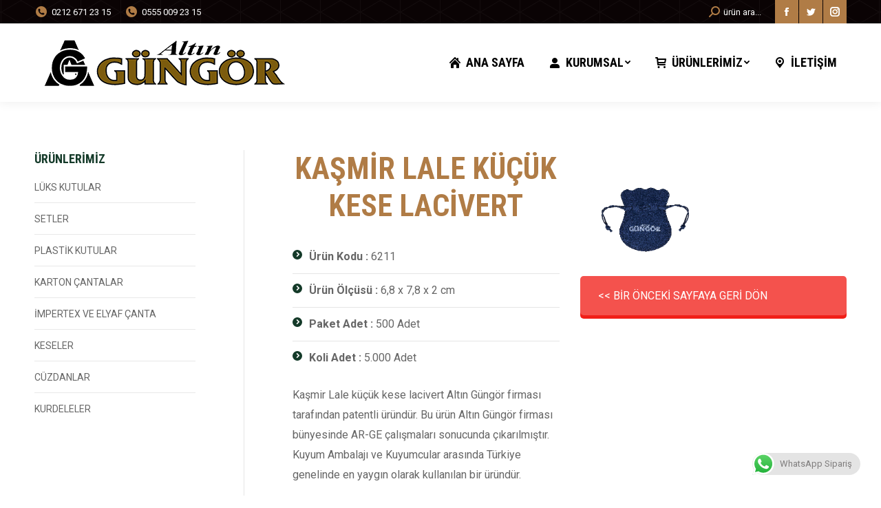

--- FILE ---
content_type: text/html; charset=UTF-8
request_url: https://www.altingungor.com/urunlerimiz/keseler/lale-kasmir-kese/kasmir-lale-kucuk-kese-lacivert
body_size: 17631
content:
<!DOCTYPE html>
<!--[if !(IE 6) | !(IE 7) | !(IE 8)  ]><!-->
<html dir="ltr" lang="tr" prefix="og: https://ogp.me/ns#" class="no-js">
<!--<![endif]-->
<head>
	<meta charset="UTF-8" />
		<meta name="viewport" content="width=device-width, initial-scale=1, maximum-scale=1, user-scalable=0">
		<meta name="theme-color" content="#143a29"/>	<link rel="profile" href="https://gmpg.org/xfn/11" />
	        <script type="text/javascript">
            if (/Android|webOS|iPhone|iPad|iPod|BlackBerry|IEMobile|Opera Mini/i.test(navigator.userAgent)) {
                var originalAddEventListener = EventTarget.prototype.addEventListener,
                    oldWidth = window.innerWidth;

                EventTarget.prototype.addEventListener = function (eventName, eventHandler, useCapture) {
                    if (eventName === "resize") {
                        originalAddEventListener.call(this, eventName, function (event) {
                            if (oldWidth === window.innerWidth) {
                                return;
                            }
                            oldWidth = window.innerWidth;
                            if (eventHandler.handleEvent) {
                                eventHandler.handleEvent.call(this, event);
                            }
                            else {
                                eventHandler.call(this, event);
                            };
                        }, useCapture);
                    }
                    else {
                        originalAddEventListener.call(this, eventName, eventHandler, useCapture);
                    };
                };
            };
        </script>
		<title>KAŞMİR LALE KÜÇÜK KESE LACİVERT | Altın Güngör</title>

		<!-- All in One SEO 4.5.4 - aioseo.com -->
		<meta name="description" content="Kaşmir Lale küçük kese lacivert Altın Güngör firması tarafından patentli üründür. Bu ürün Altın Güngör firması bünyesinde AR-GE çalışmaları sonucunda çıkmıştır." />
		<meta name="robots" content="max-image-preview:large" />
		<link rel="canonical" href="https://www.altingungor.com/urunlerimiz/keseler/lale-kasmir-kese/kasmir-lale-kucuk-kese-lacivert" />
		<meta name="generator" content="All in One SEO (AIOSEO) 4.5.4" />
		<meta property="og:locale" content="tr_TR" />
		<meta property="og:site_name" content="Altın Güngör | Kuyumcu Ambalajı" />
		<meta property="og:type" content="article" />
		<meta property="og:title" content="KAŞMİR LALE KÜÇÜK KESE LACİVERT | Altın Güngör" />
		<meta property="og:description" content="Kaşmir Lale küçük kese lacivert Altın Güngör firması tarafından patentli üründür. Bu ürün Altın Güngör firması bünyesinde AR-GE çalışmaları sonucunda çıkmıştır." />
		<meta property="og:url" content="https://www.altingungor.com/urunlerimiz/keseler/lale-kasmir-kese/kasmir-lale-kucuk-kese-lacivert" />
		<meta property="article:published_time" content="2020-03-09T22:41:32+00:00" />
		<meta property="article:modified_time" content="2021-03-12T18:19:53+00:00" />
		<meta name="twitter:card" content="summary" />
		<meta name="twitter:title" content="KAŞMİR LALE KÜÇÜK KESE LACİVERT | Altın Güngör" />
		<meta name="twitter:description" content="Kaşmir Lale küçük kese lacivert Altın Güngör firması tarafından patentli üründür. Bu ürün Altın Güngör firması bünyesinde AR-GE çalışmaları sonucunda çıkmıştır." />
		<meta name="google" content="nositelinkssearchbox" />
		<script type="application/ld+json" class="aioseo-schema">
			{"@context":"https:\/\/schema.org","@graph":[{"@type":"BreadcrumbList","@id":"https:\/\/www.altingungor.com\/urunlerimiz\/keseler\/lale-kasmir-kese\/kasmir-lale-kucuk-kese-lacivert#breadcrumblist","itemListElement":[{"@type":"ListItem","@id":"https:\/\/www.altingungor.com\/#listItem","position":1,"name":"Ev","item":"https:\/\/www.altingungor.com\/","nextItem":"https:\/\/www.altingungor.com\/urunlerimiz#listItem"},{"@type":"ListItem","@id":"https:\/\/www.altingungor.com\/urunlerimiz#listItem","position":2,"name":"\u00dcr\u00fcnlerimiz","item":"https:\/\/www.altingungor.com\/urunlerimiz","nextItem":"https:\/\/www.altingungor.com\/urunlerimiz\/keseler#listItem","previousItem":"https:\/\/www.altingungor.com\/#listItem"},{"@type":"ListItem","@id":"https:\/\/www.altingungor.com\/urunlerimiz\/keseler#listItem","position":3,"name":"KESELER","item":"https:\/\/www.altingungor.com\/urunlerimiz\/keseler","nextItem":"https:\/\/www.altingungor.com\/urunlerimiz\/keseler\/lale-kasmir-kese#listItem","previousItem":"https:\/\/www.altingungor.com\/urunlerimiz#listItem"},{"@type":"ListItem","@id":"https:\/\/www.altingungor.com\/urunlerimiz\/keseler\/lale-kasmir-kese#listItem","position":4,"name":"LALE KA\u015eM\u0130R KESE","item":"https:\/\/www.altingungor.com\/urunlerimiz\/keseler\/lale-kasmir-kese","nextItem":"https:\/\/www.altingungor.com\/urunlerimiz\/keseler\/lale-kasmir-kese\/kasmir-lale-kucuk-kese-lacivert#listItem","previousItem":"https:\/\/www.altingungor.com\/urunlerimiz\/keseler#listItem"},{"@type":"ListItem","@id":"https:\/\/www.altingungor.com\/urunlerimiz\/keseler\/lale-kasmir-kese\/kasmir-lale-kucuk-kese-lacivert#listItem","position":5,"name":"KA\u015eM\u0130R LALE K\u00dc\u00c7\u00dcK KESE LAC\u0130VERT","previousItem":"https:\/\/www.altingungor.com\/urunlerimiz\/keseler\/lale-kasmir-kese#listItem"}]},{"@type":"Organization","@id":"https:\/\/www.altingungor.com\/#organization","name":"Alt\u0131n G\u00fcng\u00f6r","url":"https:\/\/www.altingungor.com\/","contactPoint":{"@type":"ContactPoint","telephone":"+902126712315","contactType":"none"}},{"@type":"WebPage","@id":"https:\/\/www.altingungor.com\/urunlerimiz\/keseler\/lale-kasmir-kese\/kasmir-lale-kucuk-kese-lacivert#webpage","url":"https:\/\/www.altingungor.com\/urunlerimiz\/keseler\/lale-kasmir-kese\/kasmir-lale-kucuk-kese-lacivert","name":"KA\u015eM\u0130R LALE K\u00dc\u00c7\u00dcK KESE LAC\u0130VERT | Alt\u0131n G\u00fcng\u00f6r","description":"Ka\u015fmir Lale k\u00fc\u00e7\u00fck kese lacivert Alt\u0131n G\u00fcng\u00f6r firmas\u0131 taraf\u0131ndan patentli \u00fcr\u00fcnd\u00fcr. Bu \u00fcr\u00fcn Alt\u0131n G\u00fcng\u00f6r firmas\u0131 b\u00fcnyesinde AR-GE \u00e7al\u0131\u015fmalar\u0131 sonucunda \u00e7\u0131km\u0131\u015ft\u0131r.","inLanguage":"tr-TR","isPartOf":{"@id":"https:\/\/www.altingungor.com\/#website"},"breadcrumb":{"@id":"https:\/\/www.altingungor.com\/urunlerimiz\/keseler\/lale-kasmir-kese\/kasmir-lale-kucuk-kese-lacivert#breadcrumblist"},"datePublished":"2020-03-10T01:41:32+03:00","dateModified":"2021-03-12T21:19:53+03:00"},{"@type":"WebSite","@id":"https:\/\/www.altingungor.com\/#website","url":"https:\/\/www.altingungor.com\/","name":"Alt\u0131n G\u00fcng\u00f6r","description":"Kuyumcu Ambalaj\u0131","inLanguage":"tr-TR","publisher":{"@id":"https:\/\/www.altingungor.com\/#organization"}}]}
		</script>
		<!-- All in One SEO -->

<link rel='dns-prefetch' href='//fonts.googleapis.com' />
<link rel="alternate" type="application/rss+xml" title="Altın Güngör &raquo; beslemesi" href="https://www.altingungor.com/feed" />
<link rel="alternate" type="application/rss+xml" title="Altın Güngör &raquo; yorum beslemesi" href="https://www.altingungor.com/comments/feed" />
<script type="text/javascript">
window._wpemojiSettings = {"baseUrl":"https:\/\/s.w.org\/images\/core\/emoji\/14.0.0\/72x72\/","ext":".png","svgUrl":"https:\/\/s.w.org\/images\/core\/emoji\/14.0.0\/svg\/","svgExt":".svg","source":{"concatemoji":"https:\/\/www.altingungor.com\/wp-includes\/js\/wp-emoji-release.min.js?ver=6.1.9"}};
/*! This file is auto-generated */
!function(e,a,t){var n,r,o,i=a.createElement("canvas"),p=i.getContext&&i.getContext("2d");function s(e,t){var a=String.fromCharCode,e=(p.clearRect(0,0,i.width,i.height),p.fillText(a.apply(this,e),0,0),i.toDataURL());return p.clearRect(0,0,i.width,i.height),p.fillText(a.apply(this,t),0,0),e===i.toDataURL()}function c(e){var t=a.createElement("script");t.src=e,t.defer=t.type="text/javascript",a.getElementsByTagName("head")[0].appendChild(t)}for(o=Array("flag","emoji"),t.supports={everything:!0,everythingExceptFlag:!0},r=0;r<o.length;r++)t.supports[o[r]]=function(e){if(p&&p.fillText)switch(p.textBaseline="top",p.font="600 32px Arial",e){case"flag":return s([127987,65039,8205,9895,65039],[127987,65039,8203,9895,65039])?!1:!s([55356,56826,55356,56819],[55356,56826,8203,55356,56819])&&!s([55356,57332,56128,56423,56128,56418,56128,56421,56128,56430,56128,56423,56128,56447],[55356,57332,8203,56128,56423,8203,56128,56418,8203,56128,56421,8203,56128,56430,8203,56128,56423,8203,56128,56447]);case"emoji":return!s([129777,127995,8205,129778,127999],[129777,127995,8203,129778,127999])}return!1}(o[r]),t.supports.everything=t.supports.everything&&t.supports[o[r]],"flag"!==o[r]&&(t.supports.everythingExceptFlag=t.supports.everythingExceptFlag&&t.supports[o[r]]);t.supports.everythingExceptFlag=t.supports.everythingExceptFlag&&!t.supports.flag,t.DOMReady=!1,t.readyCallback=function(){t.DOMReady=!0},t.supports.everything||(n=function(){t.readyCallback()},a.addEventListener?(a.addEventListener("DOMContentLoaded",n,!1),e.addEventListener("load",n,!1)):(e.attachEvent("onload",n),a.attachEvent("onreadystatechange",function(){"complete"===a.readyState&&t.readyCallback()})),(e=t.source||{}).concatemoji?c(e.concatemoji):e.wpemoji&&e.twemoji&&(c(e.twemoji),c(e.wpemoji)))}(window,document,window._wpemojiSettings);
</script>
<style type="text/css">
img.wp-smiley,
img.emoji {
	display: inline !important;
	border: none !important;
	box-shadow: none !important;
	height: 1em !important;
	width: 1em !important;
	margin: 0 0.07em !important;
	vertical-align: -0.1em !important;
	background: none !important;
	padding: 0 !important;
}
</style>
	<link rel='stylesheet' id='ht_ctc_main_css-css' href='https://www.altingungor.com/wp-content/plugins/click-to-chat-for-whatsapp/new/inc/assets/css/main.css?ver=3.31.1' type='text/css' media='all' />
<link rel='stylesheet' id='layerslider-css' href='https://www.altingungor.com/wp-content/plugins/LayerSlider/static/layerslider/css/layerslider.css?ver=6.10.2' type='text/css' media='all' />
<link rel='stylesheet' id='ls-google-fonts-css' href='https://fonts.googleapis.com/css?family=Lato:100,300,regular,700,900,400&#038;subset=latin%2Clatin-ext' type='text/css' media='all' />
<link rel='stylesheet' id='wp-block-library-css' href='https://www.altingungor.com/wp-includes/css/dist/block-library/style.min.css?ver=6.1.9' type='text/css' media='all' />
<style id='wp-block-library-theme-inline-css' type='text/css'>
.wp-block-audio figcaption{color:#555;font-size:13px;text-align:center}.is-dark-theme .wp-block-audio figcaption{color:hsla(0,0%,100%,.65)}.wp-block-audio{margin:0 0 1em}.wp-block-code{border:1px solid #ccc;border-radius:4px;font-family:Menlo,Consolas,monaco,monospace;padding:.8em 1em}.wp-block-embed figcaption{color:#555;font-size:13px;text-align:center}.is-dark-theme .wp-block-embed figcaption{color:hsla(0,0%,100%,.65)}.wp-block-embed{margin:0 0 1em}.blocks-gallery-caption{color:#555;font-size:13px;text-align:center}.is-dark-theme .blocks-gallery-caption{color:hsla(0,0%,100%,.65)}.wp-block-image figcaption{color:#555;font-size:13px;text-align:center}.is-dark-theme .wp-block-image figcaption{color:hsla(0,0%,100%,.65)}.wp-block-image{margin:0 0 1em}.wp-block-pullquote{border-top:4px solid;border-bottom:4px solid;margin-bottom:1.75em;color:currentColor}.wp-block-pullquote__citation,.wp-block-pullquote cite,.wp-block-pullquote footer{color:currentColor;text-transform:uppercase;font-size:.8125em;font-style:normal}.wp-block-quote{border-left:.25em solid;margin:0 0 1.75em;padding-left:1em}.wp-block-quote cite,.wp-block-quote footer{color:currentColor;font-size:.8125em;position:relative;font-style:normal}.wp-block-quote.has-text-align-right{border-left:none;border-right:.25em solid;padding-left:0;padding-right:1em}.wp-block-quote.has-text-align-center{border:none;padding-left:0}.wp-block-quote.is-large,.wp-block-quote.is-style-large,.wp-block-quote.is-style-plain{border:none}.wp-block-search .wp-block-search__label{font-weight:700}.wp-block-search__button{border:1px solid #ccc;padding:.375em .625em}:where(.wp-block-group.has-background){padding:1.25em 2.375em}.wp-block-separator.has-css-opacity{opacity:.4}.wp-block-separator{border:none;border-bottom:2px solid;margin-left:auto;margin-right:auto}.wp-block-separator.has-alpha-channel-opacity{opacity:1}.wp-block-separator:not(.is-style-wide):not(.is-style-dots){width:100px}.wp-block-separator.has-background:not(.is-style-dots){border-bottom:none;height:1px}.wp-block-separator.has-background:not(.is-style-wide):not(.is-style-dots){height:2px}.wp-block-table{margin:"0 0 1em 0"}.wp-block-table thead{border-bottom:3px solid}.wp-block-table tfoot{border-top:3px solid}.wp-block-table td,.wp-block-table th{word-break:normal}.wp-block-table figcaption{color:#555;font-size:13px;text-align:center}.is-dark-theme .wp-block-table figcaption{color:hsla(0,0%,100%,.65)}.wp-block-video figcaption{color:#555;font-size:13px;text-align:center}.is-dark-theme .wp-block-video figcaption{color:hsla(0,0%,100%,.65)}.wp-block-video{margin:0 0 1em}.wp-block-template-part.has-background{padding:1.25em 2.375em;margin-top:0;margin-bottom:0}
</style>
<link rel='stylesheet' id='classic-theme-styles-css' href='https://www.altingungor.com/wp-includes/css/classic-themes.min.css?ver=1' type='text/css' media='all' />
<style id='global-styles-inline-css' type='text/css'>
body{--wp--preset--color--black: #000000;--wp--preset--color--cyan-bluish-gray: #abb8c3;--wp--preset--color--white: #FFF;--wp--preset--color--pale-pink: #f78da7;--wp--preset--color--vivid-red: #cf2e2e;--wp--preset--color--luminous-vivid-orange: #ff6900;--wp--preset--color--luminous-vivid-amber: #fcb900;--wp--preset--color--light-green-cyan: #7bdcb5;--wp--preset--color--vivid-green-cyan: #00d084;--wp--preset--color--pale-cyan-blue: #8ed1fc;--wp--preset--color--vivid-cyan-blue: #0693e3;--wp--preset--color--vivid-purple: #9b51e0;--wp--preset--color--accent: #143a29;--wp--preset--color--dark-gray: #111;--wp--preset--color--light-gray: #767676;--wp--preset--gradient--vivid-cyan-blue-to-vivid-purple: linear-gradient(135deg,rgba(6,147,227,1) 0%,rgb(155,81,224) 100%);--wp--preset--gradient--light-green-cyan-to-vivid-green-cyan: linear-gradient(135deg,rgb(122,220,180) 0%,rgb(0,208,130) 100%);--wp--preset--gradient--luminous-vivid-amber-to-luminous-vivid-orange: linear-gradient(135deg,rgba(252,185,0,1) 0%,rgba(255,105,0,1) 100%);--wp--preset--gradient--luminous-vivid-orange-to-vivid-red: linear-gradient(135deg,rgba(255,105,0,1) 0%,rgb(207,46,46) 100%);--wp--preset--gradient--very-light-gray-to-cyan-bluish-gray: linear-gradient(135deg,rgb(238,238,238) 0%,rgb(169,184,195) 100%);--wp--preset--gradient--cool-to-warm-spectrum: linear-gradient(135deg,rgb(74,234,220) 0%,rgb(151,120,209) 20%,rgb(207,42,186) 40%,rgb(238,44,130) 60%,rgb(251,105,98) 80%,rgb(254,248,76) 100%);--wp--preset--gradient--blush-light-purple: linear-gradient(135deg,rgb(255,206,236) 0%,rgb(152,150,240) 100%);--wp--preset--gradient--blush-bordeaux: linear-gradient(135deg,rgb(254,205,165) 0%,rgb(254,45,45) 50%,rgb(107,0,62) 100%);--wp--preset--gradient--luminous-dusk: linear-gradient(135deg,rgb(255,203,112) 0%,rgb(199,81,192) 50%,rgb(65,88,208) 100%);--wp--preset--gradient--pale-ocean: linear-gradient(135deg,rgb(255,245,203) 0%,rgb(182,227,212) 50%,rgb(51,167,181) 100%);--wp--preset--gradient--electric-grass: linear-gradient(135deg,rgb(202,248,128) 0%,rgb(113,206,126) 100%);--wp--preset--gradient--midnight: linear-gradient(135deg,rgb(2,3,129) 0%,rgb(40,116,252) 100%);--wp--preset--duotone--dark-grayscale: url('#wp-duotone-dark-grayscale');--wp--preset--duotone--grayscale: url('#wp-duotone-grayscale');--wp--preset--duotone--purple-yellow: url('#wp-duotone-purple-yellow');--wp--preset--duotone--blue-red: url('#wp-duotone-blue-red');--wp--preset--duotone--midnight: url('#wp-duotone-midnight');--wp--preset--duotone--magenta-yellow: url('#wp-duotone-magenta-yellow');--wp--preset--duotone--purple-green: url('#wp-duotone-purple-green');--wp--preset--duotone--blue-orange: url('#wp-duotone-blue-orange');--wp--preset--font-size--small: 13px;--wp--preset--font-size--medium: 20px;--wp--preset--font-size--large: 36px;--wp--preset--font-size--x-large: 42px;--wp--preset--spacing--20: 0.44rem;--wp--preset--spacing--30: 0.67rem;--wp--preset--spacing--40: 1rem;--wp--preset--spacing--50: 1.5rem;--wp--preset--spacing--60: 2.25rem;--wp--preset--spacing--70: 3.38rem;--wp--preset--spacing--80: 5.06rem;}:where(.is-layout-flex){gap: 0.5em;}body .is-layout-flow > .alignleft{float: left;margin-inline-start: 0;margin-inline-end: 2em;}body .is-layout-flow > .alignright{float: right;margin-inline-start: 2em;margin-inline-end: 0;}body .is-layout-flow > .aligncenter{margin-left: auto !important;margin-right: auto !important;}body .is-layout-constrained > .alignleft{float: left;margin-inline-start: 0;margin-inline-end: 2em;}body .is-layout-constrained > .alignright{float: right;margin-inline-start: 2em;margin-inline-end: 0;}body .is-layout-constrained > .aligncenter{margin-left: auto !important;margin-right: auto !important;}body .is-layout-constrained > :where(:not(.alignleft):not(.alignright):not(.alignfull)){max-width: var(--wp--style--global--content-size);margin-left: auto !important;margin-right: auto !important;}body .is-layout-constrained > .alignwide{max-width: var(--wp--style--global--wide-size);}body .is-layout-flex{display: flex;}body .is-layout-flex{flex-wrap: wrap;align-items: center;}body .is-layout-flex > *{margin: 0;}:where(.wp-block-columns.is-layout-flex){gap: 2em;}.has-black-color{color: var(--wp--preset--color--black) !important;}.has-cyan-bluish-gray-color{color: var(--wp--preset--color--cyan-bluish-gray) !important;}.has-white-color{color: var(--wp--preset--color--white) !important;}.has-pale-pink-color{color: var(--wp--preset--color--pale-pink) !important;}.has-vivid-red-color{color: var(--wp--preset--color--vivid-red) !important;}.has-luminous-vivid-orange-color{color: var(--wp--preset--color--luminous-vivid-orange) !important;}.has-luminous-vivid-amber-color{color: var(--wp--preset--color--luminous-vivid-amber) !important;}.has-light-green-cyan-color{color: var(--wp--preset--color--light-green-cyan) !important;}.has-vivid-green-cyan-color{color: var(--wp--preset--color--vivid-green-cyan) !important;}.has-pale-cyan-blue-color{color: var(--wp--preset--color--pale-cyan-blue) !important;}.has-vivid-cyan-blue-color{color: var(--wp--preset--color--vivid-cyan-blue) !important;}.has-vivid-purple-color{color: var(--wp--preset--color--vivid-purple) !important;}.has-black-background-color{background-color: var(--wp--preset--color--black) !important;}.has-cyan-bluish-gray-background-color{background-color: var(--wp--preset--color--cyan-bluish-gray) !important;}.has-white-background-color{background-color: var(--wp--preset--color--white) !important;}.has-pale-pink-background-color{background-color: var(--wp--preset--color--pale-pink) !important;}.has-vivid-red-background-color{background-color: var(--wp--preset--color--vivid-red) !important;}.has-luminous-vivid-orange-background-color{background-color: var(--wp--preset--color--luminous-vivid-orange) !important;}.has-luminous-vivid-amber-background-color{background-color: var(--wp--preset--color--luminous-vivid-amber) !important;}.has-light-green-cyan-background-color{background-color: var(--wp--preset--color--light-green-cyan) !important;}.has-vivid-green-cyan-background-color{background-color: var(--wp--preset--color--vivid-green-cyan) !important;}.has-pale-cyan-blue-background-color{background-color: var(--wp--preset--color--pale-cyan-blue) !important;}.has-vivid-cyan-blue-background-color{background-color: var(--wp--preset--color--vivid-cyan-blue) !important;}.has-vivid-purple-background-color{background-color: var(--wp--preset--color--vivid-purple) !important;}.has-black-border-color{border-color: var(--wp--preset--color--black) !important;}.has-cyan-bluish-gray-border-color{border-color: var(--wp--preset--color--cyan-bluish-gray) !important;}.has-white-border-color{border-color: var(--wp--preset--color--white) !important;}.has-pale-pink-border-color{border-color: var(--wp--preset--color--pale-pink) !important;}.has-vivid-red-border-color{border-color: var(--wp--preset--color--vivid-red) !important;}.has-luminous-vivid-orange-border-color{border-color: var(--wp--preset--color--luminous-vivid-orange) !important;}.has-luminous-vivid-amber-border-color{border-color: var(--wp--preset--color--luminous-vivid-amber) !important;}.has-light-green-cyan-border-color{border-color: var(--wp--preset--color--light-green-cyan) !important;}.has-vivid-green-cyan-border-color{border-color: var(--wp--preset--color--vivid-green-cyan) !important;}.has-pale-cyan-blue-border-color{border-color: var(--wp--preset--color--pale-cyan-blue) !important;}.has-vivid-cyan-blue-border-color{border-color: var(--wp--preset--color--vivid-cyan-blue) !important;}.has-vivid-purple-border-color{border-color: var(--wp--preset--color--vivid-purple) !important;}.has-vivid-cyan-blue-to-vivid-purple-gradient-background{background: var(--wp--preset--gradient--vivid-cyan-blue-to-vivid-purple) !important;}.has-light-green-cyan-to-vivid-green-cyan-gradient-background{background: var(--wp--preset--gradient--light-green-cyan-to-vivid-green-cyan) !important;}.has-luminous-vivid-amber-to-luminous-vivid-orange-gradient-background{background: var(--wp--preset--gradient--luminous-vivid-amber-to-luminous-vivid-orange) !important;}.has-luminous-vivid-orange-to-vivid-red-gradient-background{background: var(--wp--preset--gradient--luminous-vivid-orange-to-vivid-red) !important;}.has-very-light-gray-to-cyan-bluish-gray-gradient-background{background: var(--wp--preset--gradient--very-light-gray-to-cyan-bluish-gray) !important;}.has-cool-to-warm-spectrum-gradient-background{background: var(--wp--preset--gradient--cool-to-warm-spectrum) !important;}.has-blush-light-purple-gradient-background{background: var(--wp--preset--gradient--blush-light-purple) !important;}.has-blush-bordeaux-gradient-background{background: var(--wp--preset--gradient--blush-bordeaux) !important;}.has-luminous-dusk-gradient-background{background: var(--wp--preset--gradient--luminous-dusk) !important;}.has-pale-ocean-gradient-background{background: var(--wp--preset--gradient--pale-ocean) !important;}.has-electric-grass-gradient-background{background: var(--wp--preset--gradient--electric-grass) !important;}.has-midnight-gradient-background{background: var(--wp--preset--gradient--midnight) !important;}.has-small-font-size{font-size: var(--wp--preset--font-size--small) !important;}.has-medium-font-size{font-size: var(--wp--preset--font-size--medium) !important;}.has-large-font-size{font-size: var(--wp--preset--font-size--large) !important;}.has-x-large-font-size{font-size: var(--wp--preset--font-size--x-large) !important;}
.wp-block-navigation a:where(:not(.wp-element-button)){color: inherit;}
:where(.wp-block-columns.is-layout-flex){gap: 2em;}
.wp-block-pullquote{font-size: 1.5em;line-height: 1.6;}
</style>
<link rel='stylesheet' id='contact-form-7-css' href='https://www.altingungor.com/wp-content/plugins/contact-form-7/includes/css/styles.css?ver=5.7.4' type='text/css' media='all' />
<link rel='stylesheet' id='the7-icomoon-feather-24x24-css' href='https://www.altingungor.com/wp-content/uploads/smile_fonts/icomoon-feather-24x24/icomoon-feather-24x24.css?ver=6.1.9' type='text/css' media='all' />
<link rel='stylesheet' id='the7-icomoon-free-social-contact-16x16-css' href='https://www.altingungor.com/wp-content/uploads/smile_fonts/icomoon-free-social-contact-16x16/icomoon-free-social-contact-16x16.css?ver=6.1.9' type='text/css' media='all' />
<link rel='stylesheet' id='the7-fontello-css' href='https://www.altingungor.com/wp-content/themes/dt-the7/fonts/fontello/css/fontello.min.css?ver=10.9.1' type='text/css' media='all' />
<link rel='stylesheet' id='js_composer_front-css' href='https://www.altingungor.com/wp-content/plugins/js_composer/assets/css/js_composer.min.css?ver=6.5.0' type='text/css' media='all' />
<link rel='stylesheet' id='dt-web-fonts-css' href='https://fonts.googleapis.com/css?family=Roboto:400,600,700%7CRoboto+Condensed:400,600,700' type='text/css' media='all' />
<link rel='stylesheet' id='dt-main-css' href='https://www.altingungor.com/wp-content/themes/dt-the7/css/main.min.css?ver=10.9.1' type='text/css' media='all' />
<link rel='stylesheet' id='the7-font-css' href='https://www.altingungor.com/wp-content/themes/dt-the7/fonts/icomoon-the7-font/icomoon-the7-font.min.css?ver=10.9.1' type='text/css' media='all' />
<link rel='stylesheet' id='the7-awesome-fonts-css' href='https://www.altingungor.com/wp-content/themes/dt-the7/fonts/FontAwesome/css/all.min.css?ver=10.9.1' type='text/css' media='all' />
<link rel='stylesheet' id='the7-awesome-fonts-back-css' href='https://www.altingungor.com/wp-content/themes/dt-the7/fonts/FontAwesome/back-compat.min.css?ver=10.9.1' type='text/css' media='all' />
<link rel='stylesheet' id='the7-custom-scrollbar-css' href='https://www.altingungor.com/wp-content/themes/dt-the7/lib/custom-scrollbar/custom-scrollbar.min.css?ver=10.9.1' type='text/css' media='all' />
<link rel='stylesheet' id='the7-wpbakery-css' href='https://www.altingungor.com/wp-content/themes/dt-the7/css/wpbakery.min.css?ver=10.9.1' type='text/css' media='all' />
<link rel='stylesheet' id='the7-core-css' href='https://www.altingungor.com/wp-content/plugins/dt-the7-core/assets/css/post-type.min.css?ver=2.7.7' type='text/css' media='all' />
<link rel='stylesheet' id='the7-css-vars-css' href='https://www.altingungor.com/wp-content/uploads/the7-css/css-vars.css?ver=3f05913de686' type='text/css' media='all' />
<link rel='stylesheet' id='dt-custom-css' href='https://www.altingungor.com/wp-content/uploads/the7-css/custom.css?ver=3f05913de686' type='text/css' media='all' />
<link rel='stylesheet' id='dt-media-css' href='https://www.altingungor.com/wp-content/uploads/the7-css/media.css?ver=3f05913de686' type='text/css' media='all' />
<link rel='stylesheet' id='the7-mega-menu-css' href='https://www.altingungor.com/wp-content/uploads/the7-css/mega-menu.css?ver=3f05913de686' type='text/css' media='all' />
<link rel='stylesheet' id='the7-elements-albums-portfolio-css' href='https://www.altingungor.com/wp-content/uploads/the7-css/the7-elements-albums-portfolio.css?ver=3f05913de686' type='text/css' media='all' />
<link rel='stylesheet' id='the7-elements-css' href='https://www.altingungor.com/wp-content/uploads/the7-css/post-type-dynamic.css?ver=3f05913de686' type='text/css' media='all' />
<link rel='stylesheet' id='style-css' href='https://www.altingungor.com/wp-content/themes/dt-the7/style.css?ver=10.9.1' type='text/css' media='all' />
<script type='text/javascript' src='https://www.altingungor.com/wp-includes/js/jquery/jquery.min.js?ver=3.6.1' id='jquery-core-js'></script>
<script type='text/javascript' src='https://www.altingungor.com/wp-includes/js/jquery/jquery-migrate.min.js?ver=3.3.2' id='jquery-migrate-js'></script>
<script type='text/javascript' id='layerslider-greensock-js-extra'>
/* <![CDATA[ */
var LS_Meta = {"v":"6.10.2"};
/* ]]> */
</script>
<script type='text/javascript' src='https://www.altingungor.com/wp-content/plugins/LayerSlider/static/layerslider/js/greensock.js?ver=1.19.0' id='layerslider-greensock-js'></script>
<script type='text/javascript' src='https://www.altingungor.com/wp-content/plugins/LayerSlider/static/layerslider/js/layerslider.kreaturamedia.jquery.js?ver=6.10.2' id='layerslider-js'></script>
<script type='text/javascript' src='https://www.altingungor.com/wp-content/plugins/LayerSlider/static/layerslider/js/layerslider.transitions.js?ver=6.10.2' id='layerslider-transitions-js'></script>
<script type='text/javascript' id='dt-above-fold-js-extra'>
/* <![CDATA[ */
var dtLocal = {"themeUrl":"https:\/\/www.altingungor.com\/wp-content\/themes\/dt-the7","passText":"To view this protected post, enter the password below:","moreButtonText":{"loading":"Loading...","loadMore":"Load more"},"postID":"5890","ajaxurl":"https:\/\/www.altingungor.com\/wp-admin\/admin-ajax.php","REST":{"baseUrl":"https:\/\/www.altingungor.com\/wp-json\/the7\/v1","endpoints":{"sendMail":"\/send-mail"}},"contactMessages":{"required":"Bir veya daha fazla alanda hata var. L\u00fctfen kontrol edip tekrar deneyin.","terms":"Please accept the privacy policy.","fillTheCaptchaError":"Please, fill the captcha."},"captchaSiteKey":"","ajaxNonce":"3062058f9d","pageData":{"type":"page","template":"page","layout":null},"themeSettings":{"smoothScroll":"off","lazyLoading":false,"accentColor":{"mode":"solid","color":"#143a29"},"desktopHeader":{"height":100},"ToggleCaptionEnabled":"disabled","ToggleCaption":"Navigation","floatingHeader":{"showAfter":160,"showMenu":true,"height":70,"logo":{"showLogo":true,"html":"<img class=\" preload-me\" src=\"https:\/\/www.altingungor.com\/wp-content\/uploads\/2020\/02\/altin_gungor_kutu_web_logo_mobil.png\" srcset=\"https:\/\/www.altingungor.com\/wp-content\/uploads\/2020\/02\/altin_gungor_kutu_web_logo_mobil.png 200w, https:\/\/www.altingungor.com\/wp-content\/uploads\/2020\/02\/altin_gungor_kutu_web_logo_mobil.png 200w\" width=\"200\" height=\"61\"   sizes=\"200px\" alt=\"Alt\u0131n G\u00fcng\u00f6r\" \/>","url":"https:\/\/www.altingungor.com\/"}},"topLine":{"floatingTopLine":{"logo":{"showLogo":false,"html":""}}},"mobileHeader":{"firstSwitchPoint":1050,"secondSwitchPoint":778,"firstSwitchPointHeight":70,"secondSwitchPointHeight":60,"mobileToggleCaptionEnabled":"disabled","mobileToggleCaption":"Menu"},"stickyMobileHeaderFirstSwitch":{"logo":{"html":"<img class=\" preload-me\" src=\"https:\/\/www.altingungor.com\/wp-content\/uploads\/2020\/02\/altin_gungor_kutu_web_logo_mobil.png\" srcset=\"https:\/\/www.altingungor.com\/wp-content\/uploads\/2020\/02\/altin_gungor_kutu_web_logo_mobil.png 200w, https:\/\/www.altingungor.com\/wp-content\/uploads\/2020\/02\/altin_gungor_kutu_web_logo_mobil.png 200w\" width=\"200\" height=\"61\"   sizes=\"200px\" alt=\"Alt\u0131n G\u00fcng\u00f6r\" \/>"}},"stickyMobileHeaderSecondSwitch":{"logo":{"html":"<img class=\" preload-me\" src=\"https:\/\/www.altingungor.com\/wp-content\/uploads\/2020\/02\/altin_gungor_kutu_web_logo_mobil.png\" srcset=\"https:\/\/www.altingungor.com\/wp-content\/uploads\/2020\/02\/altin_gungor_kutu_web_logo_mobil.png 200w, https:\/\/www.altingungor.com\/wp-content\/uploads\/2020\/02\/altin_gungor_kutu_web_logo_mobil.png 200w\" width=\"200\" height=\"61\"   sizes=\"200px\" alt=\"Alt\u0131n G\u00fcng\u00f6r\" \/>"}},"content":{"textColor":"#666666","headerColor":"#143a29"},"sidebar":{"switchPoint":992},"boxedWidth":"1280px","stripes":{"stripe1":{"textColor":"#4d4f51","headerColor":"#4d4f51"},"stripe2":{"textColor":"#ffffff","headerColor":"#ffffff"},"stripe3":{"textColor":"#ffffff","headerColor":"#ffffff"}}},"VCMobileScreenWidth":"778"};
var dtShare = {"shareButtonText":{"facebook":"Share on Facebook","twitter":"Tweet","pinterest":"Pin it","linkedin":"Share on Linkedin","whatsapp":"Share on Whatsapp"},"overlayOpacity":"80"};
/* ]]> */
</script>
<script type='text/javascript' src='https://www.altingungor.com/wp-content/themes/dt-the7/js/above-the-fold.min.js?ver=10.9.1' id='dt-above-fold-js'></script>
<meta name="generator" content="Powered by LayerSlider 6.10.2 - Multi-Purpose, Responsive, Parallax, Mobile-Friendly Slider Plugin for WordPress." />
<!-- LayerSlider updates and docs at: https://layerslider.kreaturamedia.com -->
<link rel="https://api.w.org/" href="https://www.altingungor.com/wp-json/" /><link rel="alternate" type="application/json" href="https://www.altingungor.com/wp-json/wp/v2/pages/5890" /><link rel="EditURI" type="application/rsd+xml" title="RSD" href="https://www.altingungor.com/xmlrpc.php?rsd" />
<link rel="wlwmanifest" type="application/wlwmanifest+xml" href="https://www.altingungor.com/wp-includes/wlwmanifest.xml" />
<link rel='shortlink' href='https://www.altingungor.com/?p=5890' />
<link rel="alternate" type="application/json+oembed" href="https://www.altingungor.com/wp-json/oembed/1.0/embed?url=https%3A%2F%2Fwww.altingungor.com%2Furunlerimiz%2Fkeseler%2Flale-kasmir-kese%2Fkasmir-lale-kucuk-kese-lacivert" />
<link rel="alternate" type="text/xml+oembed" href="https://www.altingungor.com/wp-json/oembed/1.0/embed?url=https%3A%2F%2Fwww.altingungor.com%2Furunlerimiz%2Fkeseler%2Flale-kasmir-kese%2Fkasmir-lale-kucuk-kese-lacivert&#038;format=xml" />
<meta property="og:site_name" content="Altın Güngör" />
<meta property="og:title" content="KAŞMİR LALE KÜÇÜK KESE LACİVERT" />
<meta property="og:url" content="https://www.altingungor.com/urunlerimiz/keseler/lale-kasmir-kese/kasmir-lale-kucuk-kese-lacivert" />
<meta property="og:type" content="article" />
<meta name="generator" content="Powered by WPBakery Page Builder - drag and drop page builder for WordPress."/>
<meta name="generator" content="Powered by Slider Revolution 6.6.20 - responsive, Mobile-Friendly Slider Plugin for WordPress with comfortable drag and drop interface." />
<link rel="icon" href="https://www.altingungor.com/wp-content/uploads/2016/03/a.png" type="image/png" sizes="16x16"/><link rel="icon" href="https://www.altingungor.com/wp-content/uploads/2016/03/a.png" type="image/png" sizes="32x32"/><script>function setREVStartSize(e){
			//window.requestAnimationFrame(function() {
				window.RSIW = window.RSIW===undefined ? window.innerWidth : window.RSIW;
				window.RSIH = window.RSIH===undefined ? window.innerHeight : window.RSIH;
				try {
					var pw = document.getElementById(e.c).parentNode.offsetWidth,
						newh;
					pw = pw===0 || isNaN(pw) || (e.l=="fullwidth" || e.layout=="fullwidth") ? window.RSIW : pw;
					e.tabw = e.tabw===undefined ? 0 : parseInt(e.tabw);
					e.thumbw = e.thumbw===undefined ? 0 : parseInt(e.thumbw);
					e.tabh = e.tabh===undefined ? 0 : parseInt(e.tabh);
					e.thumbh = e.thumbh===undefined ? 0 : parseInt(e.thumbh);
					e.tabhide = e.tabhide===undefined ? 0 : parseInt(e.tabhide);
					e.thumbhide = e.thumbhide===undefined ? 0 : parseInt(e.thumbhide);
					e.mh = e.mh===undefined || e.mh=="" || e.mh==="auto" ? 0 : parseInt(e.mh,0);
					if(e.layout==="fullscreen" || e.l==="fullscreen")
						newh = Math.max(e.mh,window.RSIH);
					else{
						e.gw = Array.isArray(e.gw) ? e.gw : [e.gw];
						for (var i in e.rl) if (e.gw[i]===undefined || e.gw[i]===0) e.gw[i] = e.gw[i-1];
						e.gh = e.el===undefined || e.el==="" || (Array.isArray(e.el) && e.el.length==0)? e.gh : e.el;
						e.gh = Array.isArray(e.gh) ? e.gh : [e.gh];
						for (var i in e.rl) if (e.gh[i]===undefined || e.gh[i]===0) e.gh[i] = e.gh[i-1];
											
						var nl = new Array(e.rl.length),
							ix = 0,
							sl;
						e.tabw = e.tabhide>=pw ? 0 : e.tabw;
						e.thumbw = e.thumbhide>=pw ? 0 : e.thumbw;
						e.tabh = e.tabhide>=pw ? 0 : e.tabh;
						e.thumbh = e.thumbhide>=pw ? 0 : e.thumbh;
						for (var i in e.rl) nl[i] = e.rl[i]<window.RSIW ? 0 : e.rl[i];
						sl = nl[0];
						for (var i in nl) if (sl>nl[i] && nl[i]>0) { sl = nl[i]; ix=i;}
						var m = pw>(e.gw[ix]+e.tabw+e.thumbw) ? 1 : (pw-(e.tabw+e.thumbw)) / (e.gw[ix]);
						newh =  (e.gh[ix] * m) + (e.tabh + e.thumbh);
					}
					var el = document.getElementById(e.c);
					if (el!==null && el) el.style.height = newh+"px";
					el = document.getElementById(e.c+"_wrapper");
					if (el!==null && el) {
						el.style.height = newh+"px";
						el.style.display = "block";
					}
				} catch(e){
					console.log("Failure at Presize of Slider:" + e)
				}
			//});
		  };</script>
<noscript><style> .wpb_animate_when_almost_visible { opacity: 1; }</style></noscript></head>
<body id="the7-body" class="page-template-default page page-id-5890 page-child parent-pageid-5879 wp-embed-responsive the7-core-ver-2.7.7 title-off dt-responsive-on right-mobile-menu-close-icon ouside-menu-close-icon mobile-hamburger-close-bg-enable mobile-hamburger-close-bg-hover-enable  fade-medium-mobile-menu-close-icon fade-small-menu-close-icon srcset-enabled btn-flat custom-btn-color custom-btn-hover-color phantom-slide phantom-shadow-decoration phantom-custom-logo-on sticky-mobile-header top-header first-switch-logo-left first-switch-menu-right second-switch-logo-left second-switch-menu-right right-mobile-menu layzr-loading-on popup-message-style dt-fa-compatibility the7-ver-10.9.1 wpb-js-composer js-comp-ver-6.5.0 vc_responsive">
<svg xmlns="http://www.w3.org/2000/svg" viewBox="0 0 0 0" width="0" height="0" focusable="false" role="none" style="visibility: hidden; position: absolute; left: -9999px; overflow: hidden;" ><defs><filter id="wp-duotone-dark-grayscale"><feColorMatrix color-interpolation-filters="sRGB" type="matrix" values=" .299 .587 .114 0 0 .299 .587 .114 0 0 .299 .587 .114 0 0 .299 .587 .114 0 0 " /><feComponentTransfer color-interpolation-filters="sRGB" ><feFuncR type="table" tableValues="0 0.49803921568627" /><feFuncG type="table" tableValues="0 0.49803921568627" /><feFuncB type="table" tableValues="0 0.49803921568627" /><feFuncA type="table" tableValues="1 1" /></feComponentTransfer><feComposite in2="SourceGraphic" operator="in" /></filter></defs></svg><svg xmlns="http://www.w3.org/2000/svg" viewBox="0 0 0 0" width="0" height="0" focusable="false" role="none" style="visibility: hidden; position: absolute; left: -9999px; overflow: hidden;" ><defs><filter id="wp-duotone-grayscale"><feColorMatrix color-interpolation-filters="sRGB" type="matrix" values=" .299 .587 .114 0 0 .299 .587 .114 0 0 .299 .587 .114 0 0 .299 .587 .114 0 0 " /><feComponentTransfer color-interpolation-filters="sRGB" ><feFuncR type="table" tableValues="0 1" /><feFuncG type="table" tableValues="0 1" /><feFuncB type="table" tableValues="0 1" /><feFuncA type="table" tableValues="1 1" /></feComponentTransfer><feComposite in2="SourceGraphic" operator="in" /></filter></defs></svg><svg xmlns="http://www.w3.org/2000/svg" viewBox="0 0 0 0" width="0" height="0" focusable="false" role="none" style="visibility: hidden; position: absolute; left: -9999px; overflow: hidden;" ><defs><filter id="wp-duotone-purple-yellow"><feColorMatrix color-interpolation-filters="sRGB" type="matrix" values=" .299 .587 .114 0 0 .299 .587 .114 0 0 .299 .587 .114 0 0 .299 .587 .114 0 0 " /><feComponentTransfer color-interpolation-filters="sRGB" ><feFuncR type="table" tableValues="0.54901960784314 0.98823529411765" /><feFuncG type="table" tableValues="0 1" /><feFuncB type="table" tableValues="0.71764705882353 0.25490196078431" /><feFuncA type="table" tableValues="1 1" /></feComponentTransfer><feComposite in2="SourceGraphic" operator="in" /></filter></defs></svg><svg xmlns="http://www.w3.org/2000/svg" viewBox="0 0 0 0" width="0" height="0" focusable="false" role="none" style="visibility: hidden; position: absolute; left: -9999px; overflow: hidden;" ><defs><filter id="wp-duotone-blue-red"><feColorMatrix color-interpolation-filters="sRGB" type="matrix" values=" .299 .587 .114 0 0 .299 .587 .114 0 0 .299 .587 .114 0 0 .299 .587 .114 0 0 " /><feComponentTransfer color-interpolation-filters="sRGB" ><feFuncR type="table" tableValues="0 1" /><feFuncG type="table" tableValues="0 0.27843137254902" /><feFuncB type="table" tableValues="0.5921568627451 0.27843137254902" /><feFuncA type="table" tableValues="1 1" /></feComponentTransfer><feComposite in2="SourceGraphic" operator="in" /></filter></defs></svg><svg xmlns="http://www.w3.org/2000/svg" viewBox="0 0 0 0" width="0" height="0" focusable="false" role="none" style="visibility: hidden; position: absolute; left: -9999px; overflow: hidden;" ><defs><filter id="wp-duotone-midnight"><feColorMatrix color-interpolation-filters="sRGB" type="matrix" values=" .299 .587 .114 0 0 .299 .587 .114 0 0 .299 .587 .114 0 0 .299 .587 .114 0 0 " /><feComponentTransfer color-interpolation-filters="sRGB" ><feFuncR type="table" tableValues="0 0" /><feFuncG type="table" tableValues="0 0.64705882352941" /><feFuncB type="table" tableValues="0 1" /><feFuncA type="table" tableValues="1 1" /></feComponentTransfer><feComposite in2="SourceGraphic" operator="in" /></filter></defs></svg><svg xmlns="http://www.w3.org/2000/svg" viewBox="0 0 0 0" width="0" height="0" focusable="false" role="none" style="visibility: hidden; position: absolute; left: -9999px; overflow: hidden;" ><defs><filter id="wp-duotone-magenta-yellow"><feColorMatrix color-interpolation-filters="sRGB" type="matrix" values=" .299 .587 .114 0 0 .299 .587 .114 0 0 .299 .587 .114 0 0 .299 .587 .114 0 0 " /><feComponentTransfer color-interpolation-filters="sRGB" ><feFuncR type="table" tableValues="0.78039215686275 1" /><feFuncG type="table" tableValues="0 0.94901960784314" /><feFuncB type="table" tableValues="0.35294117647059 0.47058823529412" /><feFuncA type="table" tableValues="1 1" /></feComponentTransfer><feComposite in2="SourceGraphic" operator="in" /></filter></defs></svg><svg xmlns="http://www.w3.org/2000/svg" viewBox="0 0 0 0" width="0" height="0" focusable="false" role="none" style="visibility: hidden; position: absolute; left: -9999px; overflow: hidden;" ><defs><filter id="wp-duotone-purple-green"><feColorMatrix color-interpolation-filters="sRGB" type="matrix" values=" .299 .587 .114 0 0 .299 .587 .114 0 0 .299 .587 .114 0 0 .299 .587 .114 0 0 " /><feComponentTransfer color-interpolation-filters="sRGB" ><feFuncR type="table" tableValues="0.65098039215686 0.40392156862745" /><feFuncG type="table" tableValues="0 1" /><feFuncB type="table" tableValues="0.44705882352941 0.4" /><feFuncA type="table" tableValues="1 1" /></feComponentTransfer><feComposite in2="SourceGraphic" operator="in" /></filter></defs></svg><svg xmlns="http://www.w3.org/2000/svg" viewBox="0 0 0 0" width="0" height="0" focusable="false" role="none" style="visibility: hidden; position: absolute; left: -9999px; overflow: hidden;" ><defs><filter id="wp-duotone-blue-orange"><feColorMatrix color-interpolation-filters="sRGB" type="matrix" values=" .299 .587 .114 0 0 .299 .587 .114 0 0 .299 .587 .114 0 0 .299 .587 .114 0 0 " /><feComponentTransfer color-interpolation-filters="sRGB" ><feFuncR type="table" tableValues="0.098039215686275 1" /><feFuncG type="table" tableValues="0 0.66274509803922" /><feFuncB type="table" tableValues="0.84705882352941 0.41960784313725" /><feFuncA type="table" tableValues="1 1" /></feComponentTransfer><feComposite in2="SourceGraphic" operator="in" /></filter></defs></svg><!-- The7 10.9.1 -->

<div id="page" >
	<a class="skip-link screen-reader-text" href="#content">Skip to content</a>

<div class="masthead inline-header right widgets surround shadow-decoration shadow-mobile-header-decoration small-mobile-menu-icon mobile-menu-icon-bg-on mobile-menu-icon-hover-bg-on dt-parent-menu-clickable show-sub-menu-on-hover show-device-logo show-mobile-logo"  role="banner">

	<div class="top-bar top-bar-line-hide">
	<div class="top-bar-bg" ></div>
	<div class="left-widgets mini-widgets"><span class="mini-contacts phone show-on-desktop in-top-bar-left in-menu-second-switch"><i class="fa-fw icomoon-the7-font-the7-phone-04"></i>0212 671 23 15 </span><span class="mini-contacts address show-on-desktop in-menu-first-switch in-menu-second-switch"><i class="fa-fw icomoon-the7-font-the7-phone-04"></i>0555 009 23 15</span></div><div class="right-widgets mini-widgets"><div class="mini-search show-on-desktop near-logo-first-switch near-logo-second-switch popup-search custom-icon"><form class="searchform mini-widget-searchform" role="search" method="get" action="https://www.altingungor.com/">

	<div class="screen-reader-text">Search:</div>

	
		<a href="" class="submit"><i class=" mw-icon the7-mw-icon-search-bold"></i><span>ürün ara...</span></a>
		<div class="popup-search-wrap">
			<input type="text" class="field searchform-s" name="s" value="" placeholder="ürün ara..." title="Search form"/>
			<a href="" class="search-icon"><i class="icomoon-the7-font-the7-zoom-08"></i></a>
		</div>

			<input type="submit" class="assistive-text searchsubmit" value="Go!"/>
</form>
</div><div class="soc-ico show-on-desktop in-top-bar-right in-menu-second-switch custom-bg disabled-border border-off hover-custom-bg hover-disabled-border  hover-border-off"><a title="Facebook page opens in new window" href="https://www.facebook.com/altingungor" target="_blank" class="facebook"><span class="soc-font-icon"></span><span class="screen-reader-text">Facebook page opens in new window</span></a><a title="Twitter page opens in new window" href="https://twitter.com/altingungor" target="_blank" class="twitter"><span class="soc-font-icon"></span><span class="screen-reader-text">Twitter page opens in new window</span></a><a title="Instagram page opens in new window" href="https://www.instagram.com/altingungorkutu" target="_blank" class="instagram"><span class="soc-font-icon"></span><span class="screen-reader-text">Instagram page opens in new window</span></a></div></div></div>

	<header class="header-bar">

		<div class="branding">
	<div id="site-title" class="assistive-text">Altın Güngör</div>
	<div id="site-description" class="assistive-text">Kuyumcu Ambalajı</div>
	<a class="" href="https://www.altingungor.com/"><img class=" preload-me" src="https://www.altingungor.com/wp-content/uploads/2020/02/altin_gungor_kutu_web_logo.png" srcset="https://www.altingungor.com/wp-content/uploads/2020/02/altin_gungor_kutu_web_logo.png 376w, https://www.altingungor.com/wp-content/uploads/2020/02/altin_gungor_kutu_web_logo.png 376w" width="376" height="114"   sizes="376px" alt="Altın Güngör" /><img class="mobile-logo preload-me" src="https://www.altingungor.com/wp-content/uploads/2020/02/altin_gungor_kutu_web_logo_mobil.png" srcset="https://www.altingungor.com/wp-content/uploads/2020/02/altin_gungor_kutu_web_logo_mobil.png 200w, https://www.altingungor.com/wp-content/uploads/2020/02/altin_gungor_kutu_web_logo_mobil.png 200w" width="200" height="61"   sizes="200px" alt="Altın Güngör" /></a></div>

		<ul id="primary-menu" class="main-nav bg-outline-decoration hover-bg-decoration hover-line-decoration active-bg-decoration active-line-decoration level-arrows-on outside-item-remove-margin" role="menubar"><li class="menu-item menu-item-type-post_type menu-item-object-page menu-item-home menu-item-5429 first depth-0" role="presentation"><a href='https://www.altingungor.com/' class=' mega-menu-img mega-menu-img-left' data-level='1' role="menuitem"><i class="fa-fw icomoon-the7-font-the7-home-02" style="margin: 0px 6px 0px 0px;" ></i><span class="menu-item-text"><span class="menu-text">ANA SAYFA</span></span></a></li> <li class="menu-item menu-item-type-post_type menu-item-object-page menu-item-has-children menu-item-5422 has-children depth-0" role="presentation"><a href='https://www.altingungor.com/kurumsal' class=' mega-menu-img mega-menu-img-left_top' data-level='1' role="menuitem"><span class="menu-item-text"><i class="fa-fw icomoon-the7-font-the7-login-02" style="margin: 0px 6px 0px 0px;" ></i><span class="menu-text">KURUMSAL</span></span></a><ul class="sub-nav hover-style-bg level-arrows-on" role="menubar"><li class="menu-item menu-item-type-post_type menu-item-object-page menu-item-5639 first depth-1" role="presentation"><a href='https://www.altingungor.com/i-k-politikamiz' data-level='2' role="menuitem"><span class="menu-item-text"><span class="menu-text">İ.K POLİTİKAMIZ</span></span></a></li> <li class="menu-item menu-item-type-post_type menu-item-object-page menu-item-5691 depth-1" role="presentation"><a href='https://www.altingungor.com/arge' data-level='2' role="menuitem"><span class="menu-item-text"><span class="menu-text">AR-GE</span></span></a></li> </ul></li> <li class="menu-item menu-item-type-post_type menu-item-object-page current-page-ancestor menu-item-has-children menu-item-5523 has-children depth-0" role="presentation"><a href='https://www.altingungor.com/urunlerimiz' class=' mega-menu-img mega-menu-img-left' data-level='1' role="menuitem"><i class="fa-fw icomoon-the7-font-the7-cart-05" style="margin: 0px 6px 0px 0px;" ></i><span class="menu-item-text"><span class="menu-text">ÜRÜNLERİMİZ</span></span></a><ul class="sub-nav hover-style-bg level-arrows-on" role="menubar"><li class="menu-item menu-item-type-post_type menu-item-object-page menu-item-5576 first depth-1" role="presentation"><a href='https://www.altingungor.com/urunlerimiz/luks-kutular' class=' mega-menu-img mega-menu-img-right_top' data-level='2' role="menuitem"><span class="menu-item-text"><img class="preload-me lazy-load" src="data:image/svg+xml,%3Csvg%20xmlns%3D&#39;http%3A%2F%2Fwww.w3.org%2F2000%2Fsvg&#39;%20viewBox%3D&#39;0%200%2050%2050&#39;%2F%3E" data-src="https://www.altingungor.com/wp-content/uploads/2020/02/Alfa-Kırmızı-Serisi-Yüzük-Kutusu-50x50.jpg" data-srcset="https://www.altingungor.com/wp-content/uploads/2020/02/Alfa-Kırmızı-Serisi-Yüzük-Kutusu-50x50.jpg 50w, https://www.altingungor.com/wp-content/uploads/2020/02/Alfa-Kırmızı-Serisi-Yüzük-Kutusu-100x100.jpg 100w" alt="Menu icon" width="50" height="50"  style="border-radius: 0px;margin: 0px 6px 0px 0px;" /><span class="menu-text">LÜKS KUTULAR</span></span></a></li> <li class="menu-item menu-item-type-post_type menu-item-object-page menu-item-5707 depth-1" role="presentation"><a href='https://www.altingungor.com/urunlerimiz/setler' class=' mega-menu-img mega-menu-img-right_top' data-level='2' role="menuitem"><span class="menu-item-text"><img class="preload-me lazy-load" src="data:image/svg+xml,%3Csvg%20xmlns%3D&#39;http%3A%2F%2Fwww.w3.org%2F2000%2Fsvg&#39;%20viewBox%3D&#39;0%200%2050%2050&#39;%2F%3E" data-src="https://www.altingungor.com/wp-content/uploads/2020/02/5549-SÜET-SET-KIRMIZI-50x50.jpg" data-srcset="https://www.altingungor.com/wp-content/uploads/2020/02/5549-SÜET-SET-KIRMIZI-50x50.jpg 50w, https://www.altingungor.com/wp-content/uploads/2020/02/5549-SÜET-SET-KIRMIZI-100x100.jpg 100w" alt="Menu icon" width="50" height="50"  style="border-radius: 0px;margin: 0px 6px 0px 0px;" /><span class="menu-text">SETLER</span></span></a></li> <li class="menu-item menu-item-type-post_type menu-item-object-page menu-item-5575 depth-1" role="presentation"><a href='https://www.altingungor.com/urunlerimiz/plastik-kutular' class=' mega-menu-img mega-menu-img-right_top' data-level='2' role="menuitem"><span class="menu-item-text"><img class="preload-me lazy-load" src="data:image/svg+xml,%3Csvg%20xmlns%3D&#39;http%3A%2F%2Fwww.w3.org%2F2000%2Fsvg&#39;%20viewBox%3D&#39;0%200%2050%2050&#39;%2F%3E" data-src="https://www.altingungor.com/wp-content/uploads/2020/02/AŞTN_GUNGOR_PLASTİK_KUTU-50x50.jpg" data-srcset="https://www.altingungor.com/wp-content/uploads/2020/02/AŞTN_GUNGOR_PLASTİK_KUTU-50x50.jpg 50w, https://www.altingungor.com/wp-content/uploads/2020/02/AŞTN_GUNGOR_PLASTİK_KUTU-100x100.jpg 100w" alt="Menu icon" width="50" height="50"  style="border-radius: 0px;margin: 0px 6px 0px 0px;" /><span class="menu-text">PLASTİK KUTULAR</span></span></a></li> <li class="menu-item menu-item-type-post_type menu-item-object-page menu-item-5579 depth-1" role="presentation"><a href='https://www.altingungor.com/urunlerimiz/cantalar' class=' mega-menu-img mega-menu-img-right_top' data-level='2' role="menuitem"><span class="menu-item-text"><img class="preload-me lazy-load" src="data:image/svg+xml,%3Csvg%20xmlns%3D&#39;http%3A%2F%2Fwww.w3.org%2F2000%2Fsvg&#39;%20viewBox%3D&#39;0%200%2050%2050&#39;%2F%3E" data-src="https://www.altingungor.com/wp-content/uploads/2020/02/ÇANTALAR-50x50.jpg" data-srcset="https://www.altingungor.com/wp-content/uploads/2020/02/ÇANTALAR-50x50.jpg 50w, https://www.altingungor.com/wp-content/uploads/2020/02/ÇANTALAR-100x100.jpg 100w" alt="Menu icon" width="50" height="50"  style="border-radius: 0px;margin: 0px 6px 0px 0px;" /><span class="menu-text">ÇANTALAR</span></span></a></li> <li class="menu-item menu-item-type-post_type menu-item-object-page current-page-ancestor menu-item-5578 depth-1" role="presentation"><a href='https://www.altingungor.com/urunlerimiz/keseler' class=' mega-menu-img mega-menu-img-right_top' data-level='2' role="menuitem"><span class="menu-item-text"><img class="preload-me lazy-load" src="data:image/svg+xml,%3Csvg%20xmlns%3D&#39;http%3A%2F%2Fwww.w3.org%2F2000%2Fsvg&#39;%20viewBox%3D&#39;0%200%2050%2050&#39;%2F%3E" data-src="https://www.altingungor.com/wp-content/uploads/2020/02/ALTIN_GUNGOR_KESELER-50x50.jpg" data-srcset="https://www.altingungor.com/wp-content/uploads/2020/02/ALTIN_GUNGOR_KESELER-50x50.jpg 50w, https://www.altingungor.com/wp-content/uploads/2020/02/ALTIN_GUNGOR_KESELER-100x100.jpg 100w" alt="Menu icon" width="50" height="50"  style="border-radius: 0px;margin: 0px 6px 0px 0px;" /><span class="menu-text">KESELER</span></span></a></li> <li class="menu-item menu-item-type-post_type menu-item-object-page menu-item-5580 depth-1" role="presentation"><a href='https://www.altingungor.com/urunlerimiz/cuzdanlar' class=' mega-menu-img mega-menu-img-right_top' data-level='2' role="menuitem"><span class="menu-item-text"><img class="preload-me lazy-load" src="data:image/svg+xml,%3Csvg%20xmlns%3D&#39;http%3A%2F%2Fwww.w3.org%2F2000%2Fsvg&#39;%20viewBox%3D&#39;0%200%2050%2050&#39;%2F%3E" data-src="https://www.altingungor.com/wp-content/uploads/2020/02/SUNİ-DERİ-CÜZDANLAR-50x50.jpg" data-srcset="https://www.altingungor.com/wp-content/uploads/2020/02/SUNİ-DERİ-CÜZDANLAR-50x50.jpg 50w, https://www.altingungor.com/wp-content/uploads/2020/02/SUNİ-DERİ-CÜZDANLAR-100x100.jpg 100w" alt="Menu icon" width="50" height="50"  style="border-radius: 0px;margin: 0px 6px 0px 0px;" /><span class="menu-text">CÜZDANLAR</span></span></a></li> <li class="menu-item menu-item-type-post_type menu-item-object-page menu-item-5577 depth-1" role="presentation"><a href='https://www.altingungor.com/urunlerimiz/kurdeleler' class=' mega-menu-img mega-menu-img-right_top' data-level='2' role="menuitem"><span class="menu-item-text"><img class="preload-me lazy-load" src="data:image/svg+xml,%3Csvg%20xmlns%3D&#39;http%3A%2F%2Fwww.w3.org%2F2000%2Fsvg&#39;%20viewBox%3D&#39;0%200%2050%2050&#39;%2F%3E" data-src="https://www.altingungor.com/wp-content/uploads/2020/02/KURDELELER2-50x50.jpg" data-srcset="https://www.altingungor.com/wp-content/uploads/2020/02/KURDELELER2-50x50.jpg 50w, https://www.altingungor.com/wp-content/uploads/2020/02/KURDELELER2-100x100.jpg 100w" alt="Menu icon" width="50" height="50"  style="border-radius: 0px;margin: 0px 6px 0px 0px;" /><span class="menu-text">KURDELELER</span></span></a></li> </ul></li> <li class="menu-item menu-item-type-post_type menu-item-object-page menu-item-5424 last depth-0" role="presentation"><a href='https://www.altingungor.com/iletisim' class=' mega-menu-img mega-menu-img-left' data-level='1' role="menuitem"><i class="fa-fw icomoon-the7-font-the7-map-03" style="margin: 0px 6px 0px 0px;" ></i><span class="menu-item-text"><span class="menu-text">İLETİŞİM</span></span></a></li> </ul>
		
	</header>

</div>
<div class="dt-mobile-header mobile-menu-show-divider">
	<div class="dt-close-mobile-menu-icon"><div class="close-line-wrap"><span class="close-line"></span><span class="close-line"></span><span class="close-line"></span></div></div>	<ul id="mobile-menu" class="mobile-main-nav" role="menubar">
		<li class="menu-item menu-item-type-post_type menu-item-object-page menu-item-home menu-item-5429 first depth-0" role="presentation"><a href='https://www.altingungor.com/' class=' mega-menu-img mega-menu-img-left' data-level='1' role="menuitem"><i class="fa-fw icomoon-the7-font-the7-home-02" style="margin: 0px 6px 0px 0px;" ></i><span class="menu-item-text"><span class="menu-text">ANA SAYFA</span></span></a></li> <li class="menu-item menu-item-type-post_type menu-item-object-page menu-item-has-children menu-item-5422 has-children depth-0" role="presentation"><a href='https://www.altingungor.com/kurumsal' class=' mega-menu-img mega-menu-img-left_top' data-level='1' role="menuitem"><span class="menu-item-text"><i class="fa-fw icomoon-the7-font-the7-login-02" style="margin: 0px 6px 0px 0px;" ></i><span class="menu-text">KURUMSAL</span></span></a><ul class="sub-nav hover-style-bg level-arrows-on" role="menubar"><li class="menu-item menu-item-type-post_type menu-item-object-page menu-item-5639 first depth-1" role="presentation"><a href='https://www.altingungor.com/i-k-politikamiz' data-level='2' role="menuitem"><span class="menu-item-text"><span class="menu-text">İ.K POLİTİKAMIZ</span></span></a></li> <li class="menu-item menu-item-type-post_type menu-item-object-page menu-item-5691 depth-1" role="presentation"><a href='https://www.altingungor.com/arge' data-level='2' role="menuitem"><span class="menu-item-text"><span class="menu-text">AR-GE</span></span></a></li> </ul></li> <li class="menu-item menu-item-type-post_type menu-item-object-page current-page-ancestor menu-item-has-children menu-item-5523 has-children depth-0" role="presentation"><a href='https://www.altingungor.com/urunlerimiz' class=' mega-menu-img mega-menu-img-left' data-level='1' role="menuitem"><i class="fa-fw icomoon-the7-font-the7-cart-05" style="margin: 0px 6px 0px 0px;" ></i><span class="menu-item-text"><span class="menu-text">ÜRÜNLERİMİZ</span></span></a><ul class="sub-nav hover-style-bg level-arrows-on" role="menubar"><li class="menu-item menu-item-type-post_type menu-item-object-page menu-item-5576 first depth-1" role="presentation"><a href='https://www.altingungor.com/urunlerimiz/luks-kutular' class=' mega-menu-img mega-menu-img-right_top' data-level='2' role="menuitem"><span class="menu-item-text"><img class="preload-me lazy-load" src="data:image/svg+xml,%3Csvg%20xmlns%3D&#39;http%3A%2F%2Fwww.w3.org%2F2000%2Fsvg&#39;%20viewBox%3D&#39;0%200%2050%2050&#39;%2F%3E" data-src="https://www.altingungor.com/wp-content/uploads/2020/02/Alfa-Kırmızı-Serisi-Yüzük-Kutusu-50x50.jpg" data-srcset="https://www.altingungor.com/wp-content/uploads/2020/02/Alfa-Kırmızı-Serisi-Yüzük-Kutusu-50x50.jpg 50w, https://www.altingungor.com/wp-content/uploads/2020/02/Alfa-Kırmızı-Serisi-Yüzük-Kutusu-100x100.jpg 100w" alt="Menu icon" width="50" height="50"  style="border-radius: 0px;margin: 0px 6px 0px 0px;" /><span class="menu-text">LÜKS KUTULAR</span></span></a></li> <li class="menu-item menu-item-type-post_type menu-item-object-page menu-item-5707 depth-1" role="presentation"><a href='https://www.altingungor.com/urunlerimiz/setler' class=' mega-menu-img mega-menu-img-right_top' data-level='2' role="menuitem"><span class="menu-item-text"><img class="preload-me lazy-load" src="data:image/svg+xml,%3Csvg%20xmlns%3D&#39;http%3A%2F%2Fwww.w3.org%2F2000%2Fsvg&#39;%20viewBox%3D&#39;0%200%2050%2050&#39;%2F%3E" data-src="https://www.altingungor.com/wp-content/uploads/2020/02/5549-SÜET-SET-KIRMIZI-50x50.jpg" data-srcset="https://www.altingungor.com/wp-content/uploads/2020/02/5549-SÜET-SET-KIRMIZI-50x50.jpg 50w, https://www.altingungor.com/wp-content/uploads/2020/02/5549-SÜET-SET-KIRMIZI-100x100.jpg 100w" alt="Menu icon" width="50" height="50"  style="border-radius: 0px;margin: 0px 6px 0px 0px;" /><span class="menu-text">SETLER</span></span></a></li> <li class="menu-item menu-item-type-post_type menu-item-object-page menu-item-5575 depth-1" role="presentation"><a href='https://www.altingungor.com/urunlerimiz/plastik-kutular' class=' mega-menu-img mega-menu-img-right_top' data-level='2' role="menuitem"><span class="menu-item-text"><img class="preload-me lazy-load" src="data:image/svg+xml,%3Csvg%20xmlns%3D&#39;http%3A%2F%2Fwww.w3.org%2F2000%2Fsvg&#39;%20viewBox%3D&#39;0%200%2050%2050&#39;%2F%3E" data-src="https://www.altingungor.com/wp-content/uploads/2020/02/AŞTN_GUNGOR_PLASTİK_KUTU-50x50.jpg" data-srcset="https://www.altingungor.com/wp-content/uploads/2020/02/AŞTN_GUNGOR_PLASTİK_KUTU-50x50.jpg 50w, https://www.altingungor.com/wp-content/uploads/2020/02/AŞTN_GUNGOR_PLASTİK_KUTU-100x100.jpg 100w" alt="Menu icon" width="50" height="50"  style="border-radius: 0px;margin: 0px 6px 0px 0px;" /><span class="menu-text">PLASTİK KUTULAR</span></span></a></li> <li class="menu-item menu-item-type-post_type menu-item-object-page menu-item-5579 depth-1" role="presentation"><a href='https://www.altingungor.com/urunlerimiz/cantalar' class=' mega-menu-img mega-menu-img-right_top' data-level='2' role="menuitem"><span class="menu-item-text"><img class="preload-me lazy-load" src="data:image/svg+xml,%3Csvg%20xmlns%3D&#39;http%3A%2F%2Fwww.w3.org%2F2000%2Fsvg&#39;%20viewBox%3D&#39;0%200%2050%2050&#39;%2F%3E" data-src="https://www.altingungor.com/wp-content/uploads/2020/02/ÇANTALAR-50x50.jpg" data-srcset="https://www.altingungor.com/wp-content/uploads/2020/02/ÇANTALAR-50x50.jpg 50w, https://www.altingungor.com/wp-content/uploads/2020/02/ÇANTALAR-100x100.jpg 100w" alt="Menu icon" width="50" height="50"  style="border-radius: 0px;margin: 0px 6px 0px 0px;" /><span class="menu-text">ÇANTALAR</span></span></a></li> <li class="menu-item menu-item-type-post_type menu-item-object-page current-page-ancestor menu-item-5578 depth-1" role="presentation"><a href='https://www.altingungor.com/urunlerimiz/keseler' class=' mega-menu-img mega-menu-img-right_top' data-level='2' role="menuitem"><span class="menu-item-text"><img class="preload-me lazy-load" src="data:image/svg+xml,%3Csvg%20xmlns%3D&#39;http%3A%2F%2Fwww.w3.org%2F2000%2Fsvg&#39;%20viewBox%3D&#39;0%200%2050%2050&#39;%2F%3E" data-src="https://www.altingungor.com/wp-content/uploads/2020/02/ALTIN_GUNGOR_KESELER-50x50.jpg" data-srcset="https://www.altingungor.com/wp-content/uploads/2020/02/ALTIN_GUNGOR_KESELER-50x50.jpg 50w, https://www.altingungor.com/wp-content/uploads/2020/02/ALTIN_GUNGOR_KESELER-100x100.jpg 100w" alt="Menu icon" width="50" height="50"  style="border-radius: 0px;margin: 0px 6px 0px 0px;" /><span class="menu-text">KESELER</span></span></a></li> <li class="menu-item menu-item-type-post_type menu-item-object-page menu-item-5580 depth-1" role="presentation"><a href='https://www.altingungor.com/urunlerimiz/cuzdanlar' class=' mega-menu-img mega-menu-img-right_top' data-level='2' role="menuitem"><span class="menu-item-text"><img class="preload-me lazy-load" src="data:image/svg+xml,%3Csvg%20xmlns%3D&#39;http%3A%2F%2Fwww.w3.org%2F2000%2Fsvg&#39;%20viewBox%3D&#39;0%200%2050%2050&#39;%2F%3E" data-src="https://www.altingungor.com/wp-content/uploads/2020/02/SUNİ-DERİ-CÜZDANLAR-50x50.jpg" data-srcset="https://www.altingungor.com/wp-content/uploads/2020/02/SUNİ-DERİ-CÜZDANLAR-50x50.jpg 50w, https://www.altingungor.com/wp-content/uploads/2020/02/SUNİ-DERİ-CÜZDANLAR-100x100.jpg 100w" alt="Menu icon" width="50" height="50"  style="border-radius: 0px;margin: 0px 6px 0px 0px;" /><span class="menu-text">CÜZDANLAR</span></span></a></li> <li class="menu-item menu-item-type-post_type menu-item-object-page menu-item-5577 depth-1" role="presentation"><a href='https://www.altingungor.com/urunlerimiz/kurdeleler' class=' mega-menu-img mega-menu-img-right_top' data-level='2' role="menuitem"><span class="menu-item-text"><img class="preload-me lazy-load" src="data:image/svg+xml,%3Csvg%20xmlns%3D&#39;http%3A%2F%2Fwww.w3.org%2F2000%2Fsvg&#39;%20viewBox%3D&#39;0%200%2050%2050&#39;%2F%3E" data-src="https://www.altingungor.com/wp-content/uploads/2020/02/KURDELELER2-50x50.jpg" data-srcset="https://www.altingungor.com/wp-content/uploads/2020/02/KURDELELER2-50x50.jpg 50w, https://www.altingungor.com/wp-content/uploads/2020/02/KURDELELER2-100x100.jpg 100w" alt="Menu icon" width="50" height="50"  style="border-radius: 0px;margin: 0px 6px 0px 0px;" /><span class="menu-text">KURDELELER</span></span></a></li> </ul></li> <li class="menu-item menu-item-type-post_type menu-item-object-page menu-item-5424 last depth-0" role="presentation"><a href='https://www.altingungor.com/iletisim' class=' mega-menu-img mega-menu-img-left' data-level='1' role="menuitem"><i class="fa-fw icomoon-the7-font-the7-map-03" style="margin: 0px 6px 0px 0px;" ></i><span class="menu-item-text"><span class="menu-text">İLETİŞİM</span></span></a></li> 	</ul>
	<div class='mobile-mini-widgets-in-menu'></div>
</div>



<div id="main" class="sidebar-left sidebar-divider-vertical">

	
	<div class="main-gradient"></div>
	<div class="wf-wrap">
	<div class="wf-container-main">

	


	<div id="content" class="content" role="main">

		<div class="vc_row wpb_row vc_row-fluid dt-default" style="margin-top: 0px;margin-bottom: 0px"><div class="wpb_column vc_column_container vc_col-sm-6"><div class="vc_column-inner"><div class="wpb_wrapper"><div class="dt-fancy-separator h2-size" style="width: 100%;"><div class="dt-fancy-title" style="color: #b07c46;"><span class="separator-holder separator-left"></span>KAŞMİR LALE KÜÇÜK KESE LACİVERT<span class="separator-holder separator-right"></span></div></div><div class="vc_empty_space"   style="height: 32px"><span class="vc_empty_space_inner"></span></div><div class="standard-arrow list-divider bullet-top"><ul>
<li><strong>Ürün Kodu :</strong> 6211</li>
<li><strong>Ürün Ölçüsü : </strong>6,8 x 7,8 x 2 cm</li>
<li><strong>Paket Adet :</strong> 500 Adet</li>
<li><strong>Koli Adet :</strong> 5.000 Adet</li>
</ul>
</div>
	<div class="wpb_text_column wpb_content_element " >
		<div class="wpb_wrapper">
			<p>Kaşmir Lale küçük kese lacivert Altın Güngör firması tarafından patentli üründür. Bu ürün Altın Güngör firması bünyesinde AR-GE çalışmaları sonucunda çıkarılmıştır. Kuyum Ambalajı ve Kuyumcular arasında Türkiye genelinde en yaygın olarak kullanılan bir üründür.</p>

		</div>
	</div>

	<div class="wpb_text_column wpb_content_element " >
		<div class="wpb_wrapper">
			<h1><span style="color: #ffffff;">Alfa Kırmızı Seri Yüzük Kutusu</span></h1>
<h2><span style="color: #ffffff;">Alfa Kırmızı Seri Yüzük Kutusu</span></h2>

		</div>
	</div>
</div></div></div><div class="wpb_column vc_column_container vc_col-sm-6"><div class="vc_column-inner"><div class="wpb_wrapper"><style type="text/css" data-type="the7_shortcodes-inline-css">.gallery-shortcode.gallery-masonry-shortcode-id-43880aae0678645ce686d4f86c388570 figure,
.gallery-shortcode.gallery-masonry-shortcode-id-43880aae0678645ce686d4f86c388570 .rollover,
.gallery-shortcode.gallery-masonry-shortcode-id-43880aae0678645ce686d4f86c388570 img,
.gallery-shortcode.gallery-masonry-shortcode-id-43880aae0678645ce686d4f86c388570 .gallery-rollover {
  border-radius: 0px;
}
.gallery-shortcode.gallery-masonry-shortcode-id-43880aae0678645ce686d4f86c388570.enable-bg-rollover .gallery-rollover {
  background: -webkit-linear-gradient();
  background: linear-gradient();
}
.gallery-shortcode.gallery-masonry-shortcode-id-43880aae0678645ce686d4f86c388570.enable-bg-rollover.hover-scale figure .rollover:after {
  background: -webkit-linear-gradient();
  background: linear-gradient();
}
.gallery-shortcode.gallery-masonry-shortcode-id-43880aae0678645ce686d4f86c388570 .gallery-zoom-ico {
  width: 44px;
  height: 44px;
  line-height: 44px;
  border-radius: 100px;
  margin: -22px 0 0 -22px;
  border-width: 0px;
  color: #ffffff;
}
.dt-icon-bg-on.gallery-shortcode.gallery-masonry-shortcode-id-43880aae0678645ce686d4f86c388570 .gallery-zoom-ico {
  background: rgba(255,255,255,0.3);
  box-shadow: none;
}
.gallery-shortcode.gallery-masonry-shortcode-id-43880aae0678645ce686d4f86c388570 .gallery-zoom-ico:before,
.gallery-shortcode.gallery-masonry-shortcode-id-43880aae0678645ce686d4f86c388570 .gallery-zoom-ico span {
  font-size: 32px;
  line-height: 44px;
  color: #ffffff;
}
.gallery-shortcode.gallery-masonry-shortcode-id-43880aae0678645ce686d4f86c388570:not(.resize-by-browser-width) .dt-css-grid {
  grid-row-gap: 20px;
  grid-column-gap: 20px;
  grid-template-columns: repeat(auto-fill,minmax(,1fr));
}
.gallery-shortcode.gallery-masonry-shortcode-id-43880aae0678645ce686d4f86c388570:not(.resize-by-browser-width) .dt-css-grid .double-width {
  grid-column: span 2;
}
.cssgridlegacy.no-cssgrid .gallery-shortcode.gallery-masonry-shortcode-id-43880aae0678645ce686d4f86c388570:not(.resize-by-browser-width) .dt-css-grid,
.no-cssgridlegacy.no-cssgrid .gallery-shortcode.gallery-masonry-shortcode-id-43880aae0678645ce686d4f86c388570:not(.resize-by-browser-width) .dt-css-grid {
  display: flex;
  flex-flow: row wrap;
  margin: -10px;
}
.cssgridlegacy.no-cssgrid .gallery-shortcode.gallery-masonry-shortcode-id-43880aae0678645ce686d4f86c388570:not(.resize-by-browser-width) .dt-css-grid .wf-cell,
.no-cssgridlegacy.no-cssgrid .gallery-shortcode.gallery-masonry-shortcode-id-43880aae0678645ce686d4f86c388570:not(.resize-by-browser-width) .dt-css-grid .wf-cell {
  flex: 1 0 ;
  max-width: 100%;
  padding: 10px;
  box-sizing: border-box;
}
.gallery-shortcode.gallery-masonry-shortcode-id-43880aae0678645ce686d4f86c388570.resize-by-browser-width .dt-css-grid {
  grid-template-columns: repeat(,1fr);
  grid-template-rows: auto;
  grid-column-gap: 20px;
  grid-row-gap: 20px;
}
.gallery-shortcode.gallery-masonry-shortcode-id-43880aae0678645ce686d4f86c388570.resize-by-browser-width .dt-css-grid .double-width {
  grid-column: span 2;
}
.cssgridlegacy.no-cssgrid .gallery-shortcode.gallery-masonry-shortcode-id-43880aae0678645ce686d4f86c388570.resize-by-browser-width .dt-css-grid {
  margin: -10px;
}
.cssgridlegacy.no-cssgrid .gallery-shortcode.gallery-masonry-shortcode-id-43880aae0678645ce686d4f86c388570.resize-by-browser-width .dt-css-grid .wf-cell {
  padding: 10px;
}
.cssgridlegacy.no-cssgrid .gallery-shortcode.gallery-masonry-shortcode-id-43880aae0678645ce686d4f86c388570.resize-by-browser-width .dt-css-grid .wf-cell.double-width {
  width: calc() * 2;
}
.gallery-shortcode.gallery-masonry-shortcode-id-43880aae0678645ce686d4f86c388570.resize-by-browser-width:not(.centered-layout-list):not(.content-bg-on) .dt-css-grid {
  grid-row-gap: 20px - ;
}
@media screen and (max-width: 1199px) {
  .gallery-shortcode.gallery-masonry-shortcode-id-43880aae0678645ce686d4f86c388570.resize-by-browser-width .dt-css-grid {
    grid-template-columns: repeat(,1fr);
  }
  .cssgridlegacy.no-cssgrid .gallery-shortcode.gallery-masonry-shortcode-id-43880aae0678645ce686d4f86c388570.resize-by-browser-width .dt-css-grid .wf-cell.double-width,
  .no-cssgridlegacy.no-cssgrid .gallery-shortcode.gallery-masonry-shortcode-id-43880aae0678645ce686d4f86c388570.resize-by-browser-width .dt-css-grid .wf-cell.double-width {
    width: calc()*2;
  }
}
@media screen and (max-width: 991px) {
  .gallery-shortcode.gallery-masonry-shortcode-id-43880aae0678645ce686d4f86c388570.resize-by-browser-width .dt-css-grid {
    grid-template-columns: repeat(,1fr);
  }
  .cssgridlegacy.no-cssgrid .gallery-shortcode.gallery-masonry-shortcode-id-43880aae0678645ce686d4f86c388570.resize-by-browser-width .dt-css-grid .wf-cell.double-width,
  .no-cssgridlegacy.no-cssgrid .gallery-shortcode.gallery-masonry-shortcode-id-43880aae0678645ce686d4f86c388570.resize-by-browser-width .dt-css-grid .wf-cell.double-width {
    width: calc()*2;
  }
}
@media screen and (max-width: 767px) {
  .gallery-shortcode.gallery-masonry-shortcode-id-43880aae0678645ce686d4f86c388570.resize-by-browser-width .dt-css-grid {
    grid-template-columns: repeat(,1fr);
  }
  .cssgridlegacy.no-cssgrid .gallery-shortcode.gallery-masonry-shortcode-id-43880aae0678645ce686d4f86c388570.resize-by-browser-width .dt-css-grid .wf-cell.double-width,
  .no-cssgridlegacy.no-cssgrid .gallery-shortcode.gallery-masonry-shortcode-id-43880aae0678645ce686d4f86c388570.resize-by-browser-width .dt-css-grid .wf-cell.double-width {
    width: calc()*2;
  }
}
</style><div class="gallery-shortcode dt-gallery-container gallery-masonry-shortcode-id-43880aae0678645ce686d4f86c388570 mode-masonry jquery-filter dt-icon-bg-off quick-scale-img enable-bg-rollover  hover-fade loading-effect-scale description-on-hover" data-padding="10px" data-cur-page="1" data-post-limit="-1" data-pagination-mode="none" data-width="0px" data-columns="0"><div class="iso-container" ><div class="wf-cell iso-item" data-post-id="5882" data-date="2020-03-10T01:31:49+03:00" data-name="6211 KAŞMİR LALE KÜÇÜK KESE LACİVERT"><figure class="post visible"><a href="https://www.altingungor.com/wp-content/uploads/2020/03/6211-KAŞMİR-LALE-KÜÇÜK-KESE-LACİVERT.jpg" class="rollover dt-pswp-item layzr-bg" data-large_image_width="1000" data-large_image_height="1000" data-dt-img-description="" title="6211 KAŞMİR LALE KÜÇÜK KESE LACİVERT"><img class="preload-me iso-lazy-load" src="data:image/svg+xml,%3Csvg%20xmlns%3D&#39;http%3A%2F%2Fwww.w3.org%2F2000%2Fsvg&#39;%20viewBox%3D&#39;0%200%201000%201000&#39;%2F%3E" data-src="https://www.altingungor.com/wp-content/uploads/2020/03/6211-KAŞMİR-LALE-KÜÇÜK-KESE-LACİVERT.jpg" data-srcset="https://www.altingungor.com/wp-content/uploads/2020/03/6211-KAŞMİR-LALE-KÜÇÜK-KESE-LACİVERT.jpg 1000w" alt="" width="1000" height="1000"  /><span class="gallery-rollover"><span class="gallery-zoom-ico icomoon-the7-font-the7-zoom-06"><span></span></span></span></a></figure></div></div><!-- iso-container|iso-grid --></div><div class="vc_btn3-container vc_btn3-left" ><a class="vc_general vc_btn3 vc_btn3-size-lg vc_btn3-shape-rounded vc_btn3-style-3d vc_btn3-block vc_btn3-color-juicy-pink" href="http://www.altingungor.com/urunlerimiz/keseler/lale-kasmir-kese" title="Alfa Kırmızı Seri">&lt;&lt; BİR ÖNCEKİ SAYFAYA GERİ DÖN</a></div></div></div></div></div>

	</div><!-- #content -->

	
	<aside id="sidebar" class="sidebar dt-sticky-sidebar">
		<div class="sidebar-content">
			<section id="nav_menu-2" class="widget widget_nav_menu"><div class="widget-title">ÜRÜNLERİMİZ</div><div class="menu-urunlerimiz-container"><ul id="menu-urunlerimiz" class="menu"><li id="menu-item-5622" class="menu-item menu-item-type-post_type menu-item-object-page menu-item-5622"><a href="https://www.altingungor.com/urunlerimiz/luks-kutular">LÜKS KUTULAR</a></li>
<li id="menu-item-5630" class="menu-item menu-item-type-post_type menu-item-object-page menu-item-5630"><a href="https://www.altingungor.com/urunlerimiz/setler">SETLER</a></li>
<li id="menu-item-5616" class="menu-item menu-item-type-post_type menu-item-object-page menu-item-5616"><a href="https://www.altingungor.com/urunlerimiz/plastik-kutular">PLASTİK KUTULAR</a></li>
<li id="menu-item-8723" class="menu-item menu-item-type-post_type menu-item-object-page menu-item-8723"><a href="https://www.altingungor.com/urunlerimiz/cantalar/karton-cantalar-2">KARTON ÇANTALAR</a></li>
<li id="menu-item-8722" class="menu-item menu-item-type-custom menu-item-object-custom menu-item-8722"><a href="https://www.altingungor.com/urunlerimiz/cantalar/impertex-ve-elyaf-canta">İMPERTEX VE ELYAF ÇANTA</a></li>
<li id="menu-item-5618" class="menu-item menu-item-type-post_type menu-item-object-page current-page-ancestor menu-item-5618"><a href="https://www.altingungor.com/urunlerimiz/keseler">KESELER</a></li>
<li id="menu-item-5620" class="menu-item menu-item-type-post_type menu-item-object-page menu-item-5620"><a href="https://www.altingungor.com/urunlerimiz/cuzdanlar">CÜZDANLAR</a></li>
<li id="menu-item-5617" class="menu-item menu-item-type-post_type menu-item-object-page menu-item-5617"><a href="https://www.altingungor.com/urunlerimiz/kurdeleler">KURDELELER</a></li>
</ul></div></section>		</div>
	</aside><!-- #sidebar -->




			</div><!-- .wf-container -->
		</div><!-- .wf-wrap -->

	
	</div><!-- #main -->

	


	<!-- !Footer -->
	<footer id="footer" class="footer solid-bg">

		
			<div class="wf-wrap">
				<div class="wf-container-footer">
					<div class="wf-container">
						<section id="text-2" class="widget widget_text wf-cell wf-1-2"><div class="widget-title">ALTIN GÜNGÖR</div>			<div class="textwidget"><p>Altın Güngör, en değerli ziynet eşyalarının saklandığı lüks kutuları, kese ve çantaları üreterek, kaliteden ödün vermeden kuyumcu firmalarının ihtiyaçlarına cevap veriyor.</p>
<p><strong>Adres :</strong> İ.O.S.B. ÇEVRE SANAYİ SİTESİ 9.BLOK NO:10-12-14-16  İKİTELLİ BAŞAKŞEHİR / İSTANBUL<br />
<strong>Tel :</strong> (+90 )  212 671 23 15 pbx<br />
<strong>Gsm :</strong> (+90 ) 555 009 23 15<br />
<strong>Web :</strong> <a href="http://www.altingungor.com/" target="_blank" rel="noopener noreferrer">www.altingungor.com</a></p>
</div>
		</section><section id="nav_menu-3" class="widget widget_nav_menu wf-cell wf-1-2"><div class="widget-title">ÜRÜNLERİMİZ</div><div class="menu-urunlerimiz-container"><ul id="menu-urunlerimiz-1" class="menu"><li class="menu-item menu-item-type-post_type menu-item-object-page menu-item-5622"><a href="https://www.altingungor.com/urunlerimiz/luks-kutular">LÜKS KUTULAR</a></li>
<li class="menu-item menu-item-type-post_type menu-item-object-page menu-item-5630"><a href="https://www.altingungor.com/urunlerimiz/setler">SETLER</a></li>
<li class="menu-item menu-item-type-post_type menu-item-object-page menu-item-5616"><a href="https://www.altingungor.com/urunlerimiz/plastik-kutular">PLASTİK KUTULAR</a></li>
<li class="menu-item menu-item-type-post_type menu-item-object-page menu-item-8723"><a href="https://www.altingungor.com/urunlerimiz/cantalar/karton-cantalar-2">KARTON ÇANTALAR</a></li>
<li class="menu-item menu-item-type-custom menu-item-object-custom menu-item-8722"><a href="https://www.altingungor.com/urunlerimiz/cantalar/impertex-ve-elyaf-canta">İMPERTEX VE ELYAF ÇANTA</a></li>
<li class="menu-item menu-item-type-post_type menu-item-object-page current-page-ancestor menu-item-5618"><a href="https://www.altingungor.com/urunlerimiz/keseler">KESELER</a></li>
<li class="menu-item menu-item-type-post_type menu-item-object-page menu-item-5620"><a href="https://www.altingungor.com/urunlerimiz/cuzdanlar">CÜZDANLAR</a></li>
<li class="menu-item menu-item-type-post_type menu-item-object-page menu-item-5617"><a href="https://www.altingungor.com/urunlerimiz/kurdeleler">KURDELELER</a></li>
</ul></div></section>					</div><!-- .wf-container -->
				</div><!-- .wf-container-footer -->
			</div><!-- .wf-wrap -->

			
<!-- !Bottom-bar -->
<div id="bottom-bar" class="solid-bg logo-left" role="contentinfo">
    <div class="wf-wrap">
        <div class="wf-container-bottom">

			<div id="branding-bottom"><a class="" href="https://www.altingungor.com/"><img class=" preload-me" src="https://www.altingungor.com/wp-content/uploads/2022/04/altin_gungor_kutu_web_logo_beyaz_mini.png" srcset="https://www.altingungor.com/wp-content/uploads/2022/04/altin_gungor_kutu_web_logo_beyaz_mini.png 250w, https://www.altingungor.com/wp-content/uploads/2022/04/altin_gungor_kutu_web_logo_beyaz_mini.png 250w" width="250" height="74"   sizes="250px" alt="Altın Güngör" /></a></div>
                <div class="wf-float-left">

					<i class="fa fa-copyright"></i>Altın Güngör 2023
                </div>

			
            <div class="wf-float-right">

				<div class="mini-nav"><ul id="bottom-menu" role="menubar"><li class="menu-item menu-item-type-post_type menu-item-object-page menu-item-home menu-item-5429 first depth-0" role="presentation"><a href='https://www.altingungor.com/' class=' mega-menu-img mega-menu-img-left' data-level='1' role="menuitem"><i class="fa-fw icomoon-the7-font-the7-home-02" style="margin: 0px 6px 0px 0px;" ></i><span class="menu-item-text"><span class="menu-text">ANA SAYFA</span></span></a></li> <li class="menu-item menu-item-type-post_type menu-item-object-page menu-item-has-children menu-item-5422 has-children depth-0" role="presentation"><a href='https://www.altingungor.com/kurumsal' class=' mega-menu-img mega-menu-img-left_top' data-level='1' role="menuitem"><span class="menu-item-text"><i class="fa-fw icomoon-the7-font-the7-login-02" style="margin: 0px 6px 0px 0px;" ></i><span class="menu-text">KURUMSAL</span></span></a><ul class="footer-sub-nav hover-style-bg level-arrows-on" role="menubar"><li class="menu-item menu-item-type-post_type menu-item-object-page menu-item-5639 first depth-1" role="presentation"><a href='https://www.altingungor.com/i-k-politikamiz' data-level='2' role="menuitem"><span class="menu-item-text"><span class="menu-text">İ.K POLİTİKAMIZ</span></span></a></li> <li class="menu-item menu-item-type-post_type menu-item-object-page menu-item-5691 depth-1" role="presentation"><a href='https://www.altingungor.com/arge' data-level='2' role="menuitem"><span class="menu-item-text"><span class="menu-text">AR-GE</span></span></a></li> </ul></li> <li class="menu-item menu-item-type-post_type menu-item-object-page current-page-ancestor menu-item-has-children menu-item-5523 has-children depth-0" role="presentation"><a href='https://www.altingungor.com/urunlerimiz' class=' mega-menu-img mega-menu-img-left' data-level='1' role="menuitem"><i class="fa-fw icomoon-the7-font-the7-cart-05" style="margin: 0px 6px 0px 0px;" ></i><span class="menu-item-text"><span class="menu-text">ÜRÜNLERİMİZ</span></span></a><ul class="footer-sub-nav hover-style-bg level-arrows-on" role="menubar"><li class="menu-item menu-item-type-post_type menu-item-object-page menu-item-5576 first depth-1" role="presentation"><a href='https://www.altingungor.com/urunlerimiz/luks-kutular' class=' mega-menu-img mega-menu-img-right_top' data-level='2' role="menuitem"><span class="menu-item-text"><span class="menu-text">LÜKS KUTULAR</span></span></a></li> <li class="menu-item menu-item-type-post_type menu-item-object-page menu-item-5707 depth-1" role="presentation"><a href='https://www.altingungor.com/urunlerimiz/setler' class=' mega-menu-img mega-menu-img-right_top' data-level='2' role="menuitem"><span class="menu-item-text"><span class="menu-text">SETLER</span></span></a></li> <li class="menu-item menu-item-type-post_type menu-item-object-page menu-item-5575 depth-1" role="presentation"><a href='https://www.altingungor.com/urunlerimiz/plastik-kutular' class=' mega-menu-img mega-menu-img-right_top' data-level='2' role="menuitem"><span class="menu-item-text"><span class="menu-text">PLASTİK KUTULAR</span></span></a></li> <li class="menu-item menu-item-type-post_type menu-item-object-page menu-item-5579 depth-1" role="presentation"><a href='https://www.altingungor.com/urunlerimiz/cantalar' class=' mega-menu-img mega-menu-img-right_top' data-level='2' role="menuitem"><span class="menu-item-text"><span class="menu-text">ÇANTALAR</span></span></a></li> <li class="menu-item menu-item-type-post_type menu-item-object-page current-page-ancestor menu-item-5578 depth-1" role="presentation"><a href='https://www.altingungor.com/urunlerimiz/keseler' class=' mega-menu-img mega-menu-img-right_top' data-level='2' role="menuitem"><span class="menu-item-text"><span class="menu-text">KESELER</span></span></a></li> <li class="menu-item menu-item-type-post_type menu-item-object-page menu-item-5580 depth-1" role="presentation"><a href='https://www.altingungor.com/urunlerimiz/cuzdanlar' class=' mega-menu-img mega-menu-img-right_top' data-level='2' role="menuitem"><span class="menu-item-text"><span class="menu-text">CÜZDANLAR</span></span></a></li> <li class="menu-item menu-item-type-post_type menu-item-object-page menu-item-5577 depth-1" role="presentation"><a href='https://www.altingungor.com/urunlerimiz/kurdeleler' class=' mega-menu-img mega-menu-img-right_top' data-level='2' role="menuitem"><span class="menu-item-text"><span class="menu-text">KURDELELER</span></span></a></li> </ul></li> <li class="menu-item menu-item-type-post_type menu-item-object-page menu-item-5424 last depth-0" role="presentation"><a href='https://www.altingungor.com/iletisim' class=' mega-menu-img mega-menu-img-left' data-level='1' role="menuitem"><i class="fa-fw icomoon-the7-font-the7-map-03" style="margin: 0px 6px 0px 0px;" ></i><span class="menu-item-text"><span class="menu-text">İLETİŞİM</span></span></a></li> </ul><div class="menu-select"><span class="customSelect1"><span class="customSelectInner">ANA MENÜ</span></span></div></div>
            </div>

        </div><!-- .wf-container-bottom -->
    </div><!-- .wf-wrap -->
</div><!-- #bottom-bar -->
	</footer><!-- #footer -->

<a href="#" class="scroll-top"><span class="screen-reader-text">Go to Top</span></a>

</div><!-- #page -->


		<script>
			window.RS_MODULES = window.RS_MODULES || {};
			window.RS_MODULES.modules = window.RS_MODULES.modules || {};
			window.RS_MODULES.waiting = window.RS_MODULES.waiting || [];
			window.RS_MODULES.defered = true;
			window.RS_MODULES.moduleWaiting = window.RS_MODULES.moduleWaiting || {};
			window.RS_MODULES.type = 'compiled';
		</script>
		<!-- Click to Chat - https://holithemes.com/plugins/click-to-chat/  v3.31.1 -->  
            <div class="ht-ctc ht-ctc-chat ctc-analytics ctc_wp_desktop style-4  " id="ht-ctc-chat"  
                style="display: none;  position: fixed; bottom: 30px; right: 30px;"   >
                                <div class="ht_ctc_style ht_ctc_chat_style">
                
<div class="ctc_chip ctc-analytics ctc_s_4 ctc_nb" style="display:flex;justify-content: center;align-items: center;background-color:#e4e4e4;color:#7f7d7d;padding:0 12px;border-radius:25px;font-size:13px;line-height:32px; " data-nb_top="-10px" data-nb_right="-10px">
            <span class="s4_img" style="margin:0 8px 0 -12px;;order:0;"><svg style="pointer-events:none; display: block; height:32px; width:32px;" width="32px" height="32px" viewBox="0 0 1219.547 1225.016">
            <path style="fill: #E0E0E0;" fill="#E0E0E0" d="M1041.858 178.02C927.206 63.289 774.753.07 612.325 0 277.617 0 5.232 272.298 5.098 606.991c-.039 106.986 27.915 211.42 81.048 303.476L0 1225.016l321.898-84.406c88.689 48.368 188.547 73.855 290.166 73.896h.258.003c334.654 0 607.08-272.346 607.222-607.023.056-162.208-63.052-314.724-177.689-429.463zm-429.533 933.963h-.197c-90.578-.048-179.402-24.366-256.878-70.339l-18.438-10.93-191.021 50.083 51-186.176-12.013-19.087c-50.525-80.336-77.198-173.175-77.16-268.504.111-278.186 226.507-504.503 504.898-504.503 134.812.056 261.519 52.604 356.814 147.965 95.289 95.36 147.728 222.128 147.688 356.948-.118 278.195-226.522 504.543-504.693 504.543z"/>
            <linearGradient id="htwaicona-chat-s4" gradientUnits="userSpaceOnUse" x1="609.77" y1="1190.114" x2="609.77" y2="21.084">
                <stop offset="0" stop-color="#20b038"/>
                <stop offset="1" stop-color="#60d66a"/>
            </linearGradient>
            <path style="fill: url(#htwaicona-chat-s4);" fill="url(#htwaicona-chat-s4)" d="M27.875 1190.114l82.211-300.18c-50.719-87.852-77.391-187.523-77.359-289.602.133-319.398 260.078-579.25 579.469-579.25 155.016.07 300.508 60.398 409.898 169.891 109.414 109.492 169.633 255.031 169.57 409.812-.133 319.406-260.094 579.281-579.445 579.281-.023 0 .016 0 0 0h-.258c-96.977-.031-192.266-24.375-276.898-70.5l-307.188 80.548z"/>
            <image overflow="visible" opacity=".08" width="682" height="639" transform="translate(270.984 291.372)"/>
            <path fill-rule="evenodd" clip-rule="evenodd" style="fill: #FFFFFF;" fill="#FFF" d="M462.273 349.294c-11.234-24.977-23.062-25.477-33.75-25.914-8.742-.375-18.75-.352-28.742-.352-10 0-26.25 3.758-39.992 18.766-13.75 15.008-52.5 51.289-52.5 125.078 0 73.797 53.75 145.102 61.242 155.117 7.5 10 103.758 166.266 256.203 226.383 126.695 49.961 152.477 40.023 179.977 37.523s88.734-36.273 101.234-71.297c12.5-35.016 12.5-65.031 8.75-71.305-3.75-6.25-13.75-10-28.75-17.5s-88.734-43.789-102.484-48.789-23.75-7.5-33.75 7.516c-10 15-38.727 48.773-47.477 58.773-8.75 10.023-17.5 11.273-32.5 3.773-15-7.523-63.305-23.344-120.609-74.438-44.586-39.75-74.688-88.844-83.438-103.859-8.75-15-.938-23.125 6.586-30.602 6.734-6.719 15-17.508 22.5-26.266 7.484-8.758 9.984-15.008 14.984-25.008 5-10.016 2.5-18.773-1.25-26.273s-32.898-81.67-46.234-111.326z"/>
            <path style="fill: #FFFFFF;" fill="#FFF" d="M1036.898 176.091C923.562 62.677 772.859.185 612.297.114 281.43.114 12.172 269.286 12.039 600.137 12 705.896 39.633 809.13 92.156 900.13L7 1211.067l318.203-83.438c87.672 47.812 186.383 73.008 286.836 73.047h.255.003c330.812 0 600.109-269.219 600.25-600.055.055-160.343-62.328-311.108-175.649-424.53zm-424.601 923.242h-.195c-89.539-.047-177.344-24.086-253.93-69.531l-18.227-10.805-188.828 49.508 50.414-184.039-11.875-18.867c-49.945-79.414-76.312-171.188-76.273-265.422.109-274.992 223.906-498.711 499.102-498.711 133.266.055 258.516 52 352.719 146.266 94.195 94.266 146.031 219.578 145.992 352.852-.118 274.999-223.923 498.749-498.899 498.749z"/>
        </svg></span>
            <span class="ctc_cta">WhatsApp Sipariş</span>
</div>                </div>
            </div>
                        <span class="ht_ctc_chat_data" 
                data-no_number=""
                data-settings="{&quot;number&quot;:&quot;905550092315&quot;,&quot;pre_filled&quot;:&quot;Merhaba...&quot;,&quot;dis_m&quot;:&quot;show&quot;,&quot;dis_d&quot;:&quot;show&quot;,&quot;css&quot;:&quot;display: none; cursor: pointer; z-index: 99999999;&quot;,&quot;pos_d&quot;:&quot;position: fixed; bottom: 30px; right: 30px;&quot;,&quot;pos_m&quot;:&quot;position: fixed; bottom: 30px; right: 30px;&quot;,&quot;schedule&quot;:&quot;no&quot;,&quot;se&quot;:&quot;no-show-effects&quot;,&quot;ani&quot;:&quot;no-animations&quot;,&quot;url_target_d&quot;:&quot;_blank&quot;,&quot;g_an_event_name&quot;:&quot;click to chat&quot;,&quot;pixel_event_name&quot;:&quot;Click to Chat by HoliThemes&quot;}" 
            ></span>
            <script type="text/html" id="wpb-modifications"></script><link rel='stylesheet' id='the7-stripes-css' href='https://www.altingungor.com/wp-content/uploads/the7-css/legacy/stripes.css?ver=3f05913de686' type='text/css' media='all' />
<link rel='stylesheet' id='rs-plugin-settings-css' href='https://www.altingungor.com/wp-content/plugins/revslider/public/assets/css/rs6.css?ver=6.6.20' type='text/css' media='all' />
<style id='rs-plugin-settings-inline-css' type='text/css'>
#rs-demo-id {}
</style>
<script type='text/javascript' src='https://www.altingungor.com/wp-content/themes/dt-the7/js/main.min.js?ver=10.9.1' id='dt-main-js'></script>
<script type='text/javascript' id='ht_ctc_app_js-js-extra'>
/* <![CDATA[ */
var ht_ctc_chat_var = {"number":"905550092315","pre_filled":"Merhaba...","dis_m":"show","dis_d":"show","css":"display: none; cursor: pointer; z-index: 99999999;","pos_d":"position: fixed; bottom: 30px; right: 30px;","pos_m":"position: fixed; bottom: 30px; right: 30px;","schedule":"no","se":"no-show-effects","ani":"no-animations","url_target_d":"_blank","g_an_event_name":"click to chat","pixel_event_name":"Click to Chat by HoliThemes"};
var ht_ctc_variables = {"g_an_event_name":"click to chat","pixel_event_type":"trackCustom","pixel_event_name":"Click to Chat by HoliThemes","g_an_params":["g_an_param_1","g_an_param_2","g_an_param_3"],"g_an_param_1":{"key":"number","value":"{number}"},"g_an_param_2":{"key":"title","value":"{title}"},"g_an_param_3":{"key":"url","value":"{url}"},"pixel_params":["pixel_param_1","pixel_param_2","pixel_param_3","pixel_param_4"],"pixel_param_1":{"key":"Category","value":"Click to Chat for WhatsApp"},"pixel_param_2":{"key":"ID","value":"{number}"},"pixel_param_3":{"key":"Title","value":"{title}"},"pixel_param_4":{"key":"URL","value":"{url}"}};
/* ]]> */
</script>
<script type='text/javascript' src='https://www.altingungor.com/wp-content/plugins/click-to-chat-for-whatsapp/new/inc/assets/js/app.js?ver=3.31.1' id='ht_ctc_app_js-js'></script>
<script type='text/javascript' src='https://www.altingungor.com/wp-content/plugins/contact-form-7/includes/swv/js/index.js?ver=5.7.4' id='swv-js'></script>
<script type='text/javascript' id='contact-form-7-js-extra'>
/* <![CDATA[ */
var wpcf7 = {"api":{"root":"https:\/\/www.altingungor.com\/wp-json\/","namespace":"contact-form-7\/v1"}};
/* ]]> */
</script>
<script type='text/javascript' src='https://www.altingungor.com/wp-content/plugins/contact-form-7/includes/js/index.js?ver=5.7.4' id='contact-form-7-js'></script>
<script type='text/javascript' src='https://www.altingungor.com/wp-content/plugins/revslider/public/assets/js/rbtools.min.js?ver=6.6.20' defer async id='tp-tools-js'></script>
<script type='text/javascript' src='https://www.altingungor.com/wp-content/plugins/revslider/public/assets/js/rs6.min.js?ver=6.6.20' defer async id='revmin-js'></script>
<script type='text/javascript' src='https://www.altingungor.com/wp-content/themes/dt-the7/js/legacy.min.js?ver=10.9.1' id='dt-legacy-js'></script>
<script type='text/javascript' src='https://www.altingungor.com/wp-content/themes/dt-the7/lib/jquery-mousewheel/jquery-mousewheel.min.js?ver=10.9.1' id='jquery-mousewheel-js'></script>
<script type='text/javascript' src='https://www.altingungor.com/wp-content/themes/dt-the7/lib/custom-scrollbar/custom-scrollbar.min.js?ver=10.9.1' id='the7-custom-scrollbar-js'></script>
<script type='text/javascript' src='https://www.altingungor.com/wp-content/plugins/dt-the7-core/assets/js/post-type.min.js?ver=2.7.7' id='the7-core-js'></script>
<script type='text/javascript' src='https://www.altingungor.com/wp-content/plugins/js_composer/assets/js/dist/js_composer_front.min.js?ver=6.5.0' id='wpb_composer_front_js-js'></script>

<div class="pswp" tabindex="-1" role="dialog" aria-hidden="true">
	<div class="pswp__bg"></div>
	<div class="pswp__scroll-wrap">
		<div class="pswp__container">
			<div class="pswp__item"></div>
			<div class="pswp__item"></div>
			<div class="pswp__item"></div>
		</div>
		<div class="pswp__ui pswp__ui--hidden">
			<div class="pswp__top-bar">
				<div class="pswp__counter"></div>
				<button class="pswp__button pswp__button--close" title="Close (Esc)" aria-label="Close (Esc)"></button>
				<button class="pswp__button pswp__button--share" title="Share" aria-label="Share"></button>
				<button class="pswp__button pswp__button--fs" title="Toggle fullscreen" aria-label="Toggle fullscreen"></button>
				<button class="pswp__button pswp__button--zoom" title="Zoom in/out" aria-label="Zoom in/out"></button>
				<div class="pswp__preloader">
					<div class="pswp__preloader__icn">
						<div class="pswp__preloader__cut">
							<div class="pswp__preloader__donut"></div>
						</div>
					</div>
				</div>
			</div>
			<div class="pswp__share-modal pswp__share-modal--hidden pswp__single-tap">
				<div class="pswp__share-tooltip"></div> 
			</div>
			<button class="pswp__button pswp__button--arrow--left" title="Previous (arrow left)" aria-label="Previous (arrow left)">
			</button>
			<button class="pswp__button pswp__button--arrow--right" title="Next (arrow right)" aria-label="Next (arrow right)">
			</button>
			<div class="pswp__caption">
				<div class="pswp__caption__center"></div>
			</div>
		</div>
	</div>
</div>
</body>
</html>
